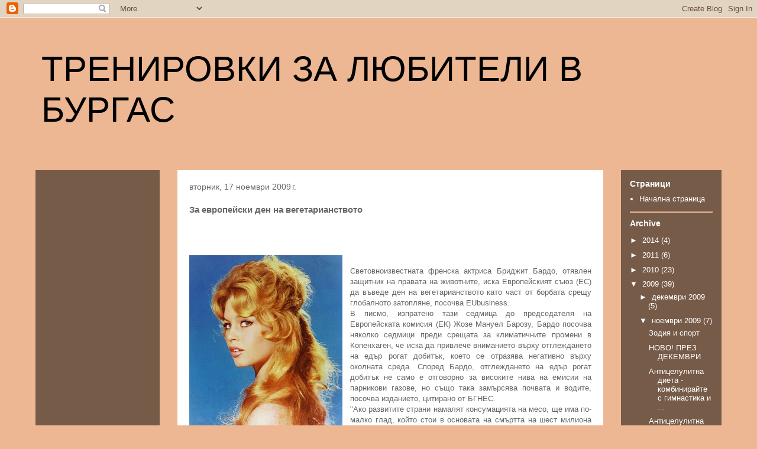

--- FILE ---
content_type: text/html; charset=UTF-8
request_url: https://aerobikaburgas.blogspot.com/2009/11/blog-post_17.html
body_size: 17574
content:
<!DOCTYPE html>
<html class='v2' dir='ltr' lang='bg'>
<head>
<link href='https://www.blogger.com/static/v1/widgets/335934321-css_bundle_v2.css' rel='stylesheet' type='text/css'/>
<meta content='width=1100' name='viewport'/>
<meta content='text/html; charset=UTF-8' http-equiv='Content-Type'/>
<meta content='blogger' name='generator'/>
<link href='https://aerobikaburgas.blogspot.com/favicon.ico' rel='icon' type='image/x-icon'/>
<link href='http://aerobikaburgas.blogspot.com/2009/11/blog-post_17.html' rel='canonical'/>
<link rel="alternate" type="application/atom+xml" title="ТРЕНИРОВКИ ЗА ЛЮБИТЕЛИ В БУРГАС - Atom" href="https://aerobikaburgas.blogspot.com/feeds/posts/default" />
<link rel="alternate" type="application/rss+xml" title="ТРЕНИРОВКИ ЗА ЛЮБИТЕЛИ В БУРГАС - RSS" href="https://aerobikaburgas.blogspot.com/feeds/posts/default?alt=rss" />
<link rel="service.post" type="application/atom+xml" title="ТРЕНИРОВКИ ЗА ЛЮБИТЕЛИ В БУРГАС - Atom" href="https://www.blogger.com/feeds/6391423454455151105/posts/default" />

<link rel="alternate" type="application/atom+xml" title="ТРЕНИРОВКИ ЗА ЛЮБИТЕЛИ В БУРГАС - Atom" href="https://aerobikaburgas.blogspot.com/feeds/1030668702529422674/comments/default" />
<!--Can't find substitution for tag [blog.ieCssRetrofitLinks]-->
<link href='https://blogger.googleusercontent.com/img/b/R29vZ2xl/AVvXsEiLizYcVGT7TC8A3LvWOPpEbZRP7snbJNVRnIWoKIVwlXXN4O3Xk-1076X5Fm7-qi4yhpr7NaEf3PnhUEGPy5baPfuRNFC36lD5qpTYoS9mgbBqFvbfRcYYvSdMRRX_G0L0SAesKANfyEA/s320/%D0%B1%D0%B0%D1%80%D0%B4%D0%BE.jpg' rel='image_src'/>
<meta content='http://aerobikaburgas.blogspot.com/2009/11/blog-post_17.html' property='og:url'/>
<meta content='За европейски ден на вегетарианството' property='og:title'/>
<meta content='    Световноизвестната френска актриса Бриджит Бардо, отявлен защитник на правата на животните, иска Европейският съюз (ЕС) да въведе ден на...' property='og:description'/>
<meta content='https://blogger.googleusercontent.com/img/b/R29vZ2xl/AVvXsEiLizYcVGT7TC8A3LvWOPpEbZRP7snbJNVRnIWoKIVwlXXN4O3Xk-1076X5Fm7-qi4yhpr7NaEf3PnhUEGPy5baPfuRNFC36lD5qpTYoS9mgbBqFvbfRcYYvSdMRRX_G0L0SAesKANfyEA/w1200-h630-p-k-no-nu/%D0%B1%D0%B0%D1%80%D0%B4%D0%BE.jpg' property='og:image'/>
<title>ТРЕНИРОВКИ ЗА ЛЮБИТЕЛИ В БУРГАС: За европейски ден на вегетарианството</title>
<style id='page-skin-1' type='text/css'><!--
/*
-----------------------------------------------
Blogger Template Style
Name:     Travel
Designer: Sookhee Lee
URL:      www.plyfly.net
----------------------------------------------- */
/* Content
----------------------------------------------- */
body {
font: normal normal 13px Arial, Tahoma, Helvetica, FreeSans, sans-serif;
color: #666666;
background: #ecb792 none no-repeat scroll center center;
}
html body .region-inner {
min-width: 0;
max-width: 100%;
width: auto;
}
a:link {
text-decoration:none;
color: #ff9600;
}
a:visited {
text-decoration:none;
color: #b87009;
}
a:hover {
text-decoration:underline;
color: #ff9600;
}
.content-outer .content-cap-top {
height: 0;
background: transparent none repeat-x scroll top center;
}
.content-outer {
margin: 0 auto;
padding-top: 0;
}
.content-inner {
background: transparent none repeat-x scroll top center;
background-position: left -0;
background-color: #ecb792;
padding: 30px;
}
.main-inner .date-outer {
margin-bottom: 2em;
}
/* Header
----------------------------------------------- */
.header-inner .Header .titlewrapper,
.header-inner .Header .descriptionwrapper {
padding-left: 10px;
padding-right: 10px;
}
.Header h1 {
font: normal normal 60px Arial, Tahoma, Helvetica, FreeSans, sans-serif;
color: #000000;
}
.Header h1 a {
color: #000000;
}
.Header .description {
color: #990000;
font-size: 130%;
}
/* Tabs
----------------------------------------------- */
.tabs-inner {
margin: 1em 0 0;
padding: 0;
}
.tabs-inner .section {
margin: 0;
}
.tabs-inner .widget ul {
padding: 0;
background: transparent url(https://resources.blogblog.com/blogblog/data/1kt/travel/bg_black_50.png) repeat scroll top center;
}
.tabs-inner .widget li {
border: none;
}
.tabs-inner .widget li a {
display: inline-block;
padding: 1em 1.5em;
color: #ffffff;
font: normal bold 16px Arial, Tahoma, Helvetica, FreeSans, sans-serif;
}
.tabs-inner .widget li.selected a,
.tabs-inner .widget li a:hover {
position: relative;
z-index: 1;
background: transparent url(https://resources.blogblog.com/blogblog/data/1kt/travel/bg_black_50.png) repeat scroll top center;
color: #ffffff;
}
/* Headings
----------------------------------------------- */
h2 {
font: normal bold 14px 'Trebuchet MS',Trebuchet,sans-serif;
color: #ffffff;
}
.main-inner h2.date-header {
font: normal normal 14px 'Trebuchet MS',Trebuchet,sans-serif;
color: #666666;
}
.footer-inner .widget h2,
.sidebar .widget h2 {
padding-bottom: .5em;
}
/* Main
----------------------------------------------- */
.main-inner {
padding: 30px 0;
}
.main-inner .column-center-inner {
padding: 20px 0;
}
.main-inner .column-center-inner .section {
margin: 0 20px;
}
.main-inner .column-right-inner {
margin-left: 30px;
}
.main-inner .fauxcolumn-right-outer .fauxcolumn-inner {
margin-left: 30px;
background: #ecb792 url(https://resources.blogblog.com/blogblog/data/1kt/travel/bg_black_50.png) repeat scroll top left;
}
.main-inner .column-left-inner {
margin-right: 30px;
}
.main-inner .fauxcolumn-left-outer .fauxcolumn-inner {
margin-right: 30px;
background: #ecb792 url(https://resources.blogblog.com/blogblog/data/1kt/travel/bg_black_50.png) repeat scroll top left;
}
.main-inner .column-left-inner,
.main-inner .column-right-inner {
padding: 15px 0;
}
/* Posts
----------------------------------------------- */
h3.post-title {
margin-top: 20px;
}
h3.post-title a {
font: normal bold 20px Arial, Tahoma, Helvetica, FreeSans, sans-serif;
color: #000000;
}
h3.post-title a:hover {
text-decoration: underline;
}
.main-inner .column-center-outer {
background: #ffffff none repeat scroll top left;
_background-image: none;
}
.post-body {
line-height: 1.4;
position: relative;
}
.post-header {
margin: 0 0 1em;
line-height: 1.6;
}
.post-footer {
margin: .5em 0;
line-height: 1.6;
}
#blog-pager {
font-size: 140%;
}
#comments {
background: #cccccc none repeat scroll top center;
padding: 15px;
}
#comments .comment-author {
padding-top: 1.5em;
}
#comments h4,
#comments .comment-author a,
#comments .comment-timestamp a {
color: #000000;
}
#comments .comment-author:first-child {
padding-top: 0;
border-top: none;
}
.avatar-image-container {
margin: .2em 0 0;
}
/* Comments
----------------------------------------------- */
#comments a {
color: #000000;
}
.comments .comments-content .icon.blog-author {
background-repeat: no-repeat;
background-image: url([data-uri]);
}
.comments .comments-content .loadmore a {
border-top: 1px solid #000000;
border-bottom: 1px solid #000000;
}
.comments .comment-thread.inline-thread {
background: #ffffff;
}
.comments .continue {
border-top: 2px solid #000000;
}
/* Widgets
----------------------------------------------- */
.sidebar .widget {
border-bottom: 2px solid #ecb792;
padding-bottom: 10px;
margin: 10px 0;
}
.sidebar .widget:first-child {
margin-top: 0;
}
.sidebar .widget:last-child {
border-bottom: none;
margin-bottom: 0;
padding-bottom: 0;
}
.footer-inner .widget,
.sidebar .widget {
font: normal normal 13px Arial, Tahoma, Helvetica, FreeSans, sans-serif;
color: #ffffff;
}
.sidebar .widget a:link {
color: #ffffff;
text-decoration: none;
}
.sidebar .widget a:visited {
color: #ffffff;
}
.sidebar .widget a:hover {
color: #ffffff;
text-decoration: underline;
}
.footer-inner .widget a:link {
color: #ff9600;
text-decoration: none;
}
.footer-inner .widget a:visited {
color: #b87009;
}
.footer-inner .widget a:hover {
color: #ff9600;
text-decoration: underline;
}
.widget .zippy {
color: #ffffff;
}
.footer-inner {
background: transparent url(https://resources.blogblog.com/blogblog/data/1kt/travel/bg_black_50.png) repeat scroll top center;
}
/* Mobile
----------------------------------------------- */
body.mobile  {
background-size: 100% auto;
}
body.mobile .AdSense {
margin: 0 -10px;
}
.mobile .body-fauxcolumn-outer {
background: transparent none repeat scroll top left;
}
.mobile .footer-inner .widget a:link {
color: #ffffff;
text-decoration: none;
}
.mobile .footer-inner .widget a:visited {
color: #ffffff;
}
.mobile-post-outer a {
color: #000000;
}
.mobile-link-button {
background-color: #ff9600;
}
.mobile-link-button a:link, .mobile-link-button a:visited {
color: #444444;
}
.mobile-index-contents {
color: #666666;
}
.mobile .tabs-inner .PageList .widget-content {
background: transparent url(https://resources.blogblog.com/blogblog/data/1kt/travel/bg_black_50.png) repeat scroll top center;
color: #ffffff;
}
.mobile .tabs-inner .PageList .widget-content .pagelist-arrow {
border-left: 1px solid #ffffff;
}

--></style>
<style id='template-skin-1' type='text/css'><!--
body {
min-width: 1220px;
}
.content-outer, .content-fauxcolumn-outer, .region-inner {
min-width: 1220px;
max-width: 1220px;
_width: 1220px;
}
.main-inner .columns {
padding-left: 240px;
padding-right: 200px;
}
.main-inner .fauxcolumn-center-outer {
left: 240px;
right: 200px;
/* IE6 does not respect left and right together */
_width: expression(this.parentNode.offsetWidth -
parseInt("240px") -
parseInt("200px") + 'px');
}
.main-inner .fauxcolumn-left-outer {
width: 240px;
}
.main-inner .fauxcolumn-right-outer {
width: 200px;
}
.main-inner .column-left-outer {
width: 240px;
right: 100%;
margin-left: -240px;
}
.main-inner .column-right-outer {
width: 200px;
margin-right: -200px;
}
#layout {
min-width: 0;
}
#layout .content-outer {
min-width: 0;
width: 800px;
}
#layout .region-inner {
min-width: 0;
width: auto;
}
body#layout div.add_widget {
padding: 8px;
}
body#layout div.add_widget a {
margin-left: 32px;
}
--></style>
<link href='https://www.blogger.com/dyn-css/authorization.css?targetBlogID=6391423454455151105&amp;zx=ac6a8083-c4ca-4403-8195-f199f0ef7f10' media='none' onload='if(media!=&#39;all&#39;)media=&#39;all&#39;' rel='stylesheet'/><noscript><link href='https://www.blogger.com/dyn-css/authorization.css?targetBlogID=6391423454455151105&amp;zx=ac6a8083-c4ca-4403-8195-f199f0ef7f10' rel='stylesheet'/></noscript>
<meta name='google-adsense-platform-account' content='ca-host-pub-1556223355139109'/>
<meta name='google-adsense-platform-domain' content='blogspot.com'/>

</head>
<body class='loading variant-beach'>
<div class='navbar section' id='navbar' name='Навигационна лента'><div class='widget Navbar' data-version='1' id='Navbar1'><script type="text/javascript">
    function setAttributeOnload(object, attribute, val) {
      if(window.addEventListener) {
        window.addEventListener('load',
          function(){ object[attribute] = val; }, false);
      } else {
        window.attachEvent('onload', function(){ object[attribute] = val; });
      }
    }
  </script>
<div id="navbar-iframe-container"></div>
<script type="text/javascript" src="https://apis.google.com/js/platform.js"></script>
<script type="text/javascript">
      gapi.load("gapi.iframes:gapi.iframes.style.bubble", function() {
        if (gapi.iframes && gapi.iframes.getContext) {
          gapi.iframes.getContext().openChild({
              url: 'https://www.blogger.com/navbar/6391423454455151105?po\x3d1030668702529422674\x26origin\x3dhttps://aerobikaburgas.blogspot.com',
              where: document.getElementById("navbar-iframe-container"),
              id: "navbar-iframe"
          });
        }
      });
    </script><script type="text/javascript">
(function() {
var script = document.createElement('script');
script.type = 'text/javascript';
script.src = '//pagead2.googlesyndication.com/pagead/js/google_top_exp.js';
var head = document.getElementsByTagName('head')[0];
if (head) {
head.appendChild(script);
}})();
</script>
</div></div>
<div class='body-fauxcolumns'>
<div class='fauxcolumn-outer body-fauxcolumn-outer'>
<div class='cap-top'>
<div class='cap-left'></div>
<div class='cap-right'></div>
</div>
<div class='fauxborder-left'>
<div class='fauxborder-right'></div>
<div class='fauxcolumn-inner'>
</div>
</div>
<div class='cap-bottom'>
<div class='cap-left'></div>
<div class='cap-right'></div>
</div>
</div>
</div>
<div class='content'>
<div class='content-fauxcolumns'>
<div class='fauxcolumn-outer content-fauxcolumn-outer'>
<div class='cap-top'>
<div class='cap-left'></div>
<div class='cap-right'></div>
</div>
<div class='fauxborder-left'>
<div class='fauxborder-right'></div>
<div class='fauxcolumn-inner'>
</div>
</div>
<div class='cap-bottom'>
<div class='cap-left'></div>
<div class='cap-right'></div>
</div>
</div>
</div>
<div class='content-outer'>
<div class='content-cap-top cap-top'>
<div class='cap-left'></div>
<div class='cap-right'></div>
</div>
<div class='fauxborder-left content-fauxborder-left'>
<div class='fauxborder-right content-fauxborder-right'></div>
<div class='content-inner'>
<header>
<div class='header-outer'>
<div class='header-cap-top cap-top'>
<div class='cap-left'></div>
<div class='cap-right'></div>
</div>
<div class='fauxborder-left header-fauxborder-left'>
<div class='fauxborder-right header-fauxborder-right'></div>
<div class='region-inner header-inner'>
<div class='header section' id='header' name='Заглавка'><div class='widget Header' data-version='1' id='Header1'>
<div id='header-inner'>
<div class='titlewrapper'>
<h1 class='title'>
<a href='https://aerobikaburgas.blogspot.com/'>
ТРЕНИРОВКИ ЗА ЛЮБИТЕЛИ В БУРГАС
</a>
</h1>
</div>
<div class='descriptionwrapper'>
<p class='description'><span>
</span></p>
</div>
</div>
</div></div>
</div>
</div>
<div class='header-cap-bottom cap-bottom'>
<div class='cap-left'></div>
<div class='cap-right'></div>
</div>
</div>
</header>
<div class='tabs-outer'>
<div class='tabs-cap-top cap-top'>
<div class='cap-left'></div>
<div class='cap-right'></div>
</div>
<div class='fauxborder-left tabs-fauxborder-left'>
<div class='fauxborder-right tabs-fauxborder-right'></div>
<div class='region-inner tabs-inner'>
<div class='tabs no-items section' id='crosscol' name='Всички колони'></div>
<div class='tabs no-items section' id='crosscol-overflow' name='Cross-Column 2'></div>
</div>
</div>
<div class='tabs-cap-bottom cap-bottom'>
<div class='cap-left'></div>
<div class='cap-right'></div>
</div>
</div>
<div class='main-outer'>
<div class='main-cap-top cap-top'>
<div class='cap-left'></div>
<div class='cap-right'></div>
</div>
<div class='fauxborder-left main-fauxborder-left'>
<div class='fauxborder-right main-fauxborder-right'></div>
<div class='region-inner main-inner'>
<div class='columns fauxcolumns'>
<div class='fauxcolumn-outer fauxcolumn-center-outer'>
<div class='cap-top'>
<div class='cap-left'></div>
<div class='cap-right'></div>
</div>
<div class='fauxborder-left'>
<div class='fauxborder-right'></div>
<div class='fauxcolumn-inner'>
</div>
</div>
<div class='cap-bottom'>
<div class='cap-left'></div>
<div class='cap-right'></div>
</div>
</div>
<div class='fauxcolumn-outer fauxcolumn-left-outer'>
<div class='cap-top'>
<div class='cap-left'></div>
<div class='cap-right'></div>
</div>
<div class='fauxborder-left'>
<div class='fauxborder-right'></div>
<div class='fauxcolumn-inner'>
</div>
</div>
<div class='cap-bottom'>
<div class='cap-left'></div>
<div class='cap-right'></div>
</div>
</div>
<div class='fauxcolumn-outer fauxcolumn-right-outer'>
<div class='cap-top'>
<div class='cap-left'></div>
<div class='cap-right'></div>
</div>
<div class='fauxborder-left'>
<div class='fauxborder-right'></div>
<div class='fauxcolumn-inner'>
</div>
</div>
<div class='cap-bottom'>
<div class='cap-left'></div>
<div class='cap-right'></div>
</div>
</div>
<!-- corrects IE6 width calculation -->
<div class='columns-inner'>
<div class='column-center-outer'>
<div class='column-center-inner'>
<div class='main section' id='main' name='Основен'><div class='widget Blog' data-version='1' id='Blog1'>
<div class='blog-posts hfeed'>

          <div class="date-outer">
        
<h2 class='date-header'><span>вторник, 17 ноември 2009&#8239;г.</span></h2>

          <div class="date-posts">
        
<div class='post-outer'>
<div class='post hentry uncustomized-post-template' itemprop='blogPost' itemscope='itemscope' itemtype='http://schema.org/BlogPosting'>
<meta content='https://blogger.googleusercontent.com/img/b/R29vZ2xl/AVvXsEiLizYcVGT7TC8A3LvWOPpEbZRP7snbJNVRnIWoKIVwlXXN4O3Xk-1076X5Fm7-qi4yhpr7NaEf3PnhUEGPy5baPfuRNFC36lD5qpTYoS9mgbBqFvbfRcYYvSdMRRX_G0L0SAesKANfyEA/s320/%D0%B1%D0%B0%D1%80%D0%B4%D0%BE.jpg' itemprop='image_url'/>
<meta content='6391423454455151105' itemprop='blogId'/>
<meta content='1030668702529422674' itemprop='postId'/>
<a name='1030668702529422674'></a>
<h3 class='post-title entry-title' itemprop='name'>
За европейски ден на вегетарианството
</h3>
<div class='post-header'>
<div class='post-header-line-1'></div>
</div>
<div class='post-body entry-content' id='post-body-1030668702529422674' itemprop='description articleBody'>
<div style="text-align: justify;"><br />
</div><div align="right" style="text-align: justify;"><br />
</div><div align="right" style="text-align: justify;"><br />
</div><div class="separator" style="clear: both; text-align: center;"><a href="https://blogger.googleusercontent.com/img/b/R29vZ2xl/AVvXsEiLizYcVGT7TC8A3LvWOPpEbZRP7snbJNVRnIWoKIVwlXXN4O3Xk-1076X5Fm7-qi4yhpr7NaEf3PnhUEGPy5baPfuRNFC36lD5qpTYoS9mgbBqFvbfRcYYvSdMRRX_G0L0SAesKANfyEA/s1600/%D0%B1%D0%B0%D1%80%D0%B4%D0%BE.jpg" imageanchor="1" style="clear: left; cssfloat: left; float: left; margin-bottom: 1em; margin-right: 1em;"><img border="0" src="https://blogger.googleusercontent.com/img/b/R29vZ2xl/AVvXsEiLizYcVGT7TC8A3LvWOPpEbZRP7snbJNVRnIWoKIVwlXXN4O3Xk-1076X5Fm7-qi4yhpr7NaEf3PnhUEGPy5baPfuRNFC36lD5qpTYoS9mgbBqFvbfRcYYvSdMRRX_G0L0SAesKANfyEA/s320/%D0%B1%D0%B0%D1%80%D0%B4%D0%BE.jpg" yr="true" /></a><a href="http://bgnewsroom.com/"></a><br />
</div><div style="text-align: justify;">Световноизвестната френска актриса Бриджит Бардо, отявлен защитник на правата на животните, иска Европейският съюз (ЕС) да въведе ден на вегетарианството като част от борбата срещу глобалното затопляне, посочва EUbusiness.<br />
</div><div style="text-align: justify;">В писмо, изпратено тази седмица до председателя на Европейската комисия (ЕК) Жозе Мануел Барозу, Бардо посочва няколко седмици преди срещата за климатичните промени в Копенхаген, че иска да привлече вниманието върху отглеждането на едър рогат добитък, което се отразява негативно върху околната среда. Според Бардо, отглеждането на едър рогат добитък не само е отговорно за високите нива на емисии на парникови газове, но също така замърсява почвата и водите, посочва изданието, цитирано от БГНЕС.<br />
</div><div style="text-align: justify;">"Ако развитите страни намалят консумацията на месо, ще има по-малко глад, който стои в основата на смъртта на шест милиона деца всяка година", посочва Бардо в писмото си до комисията. "Нашата колективна отговорност е да действаме на всички нива, включително чрез подкрепата на вегетарианския начин на живот", посочва още актрисата. <br />
Източник: &nbsp;<a href="http://bgnewsroom.com/">http://bgnewsroom.com/</a> <br />
</div><div style="text-align: justify;"><br />
</div><div style="text-align: justify;"><br />
</div><div style="text-align: justify;"><br />
</div>
<div style='clear: both;'></div>
</div>
<div class='post-footer'>
<div class='post-footer-line post-footer-line-1'>
<span class='post-author vcard'>
</span>
<span class='post-timestamp'>
</span>
<span class='post-comment-link'>
</span>
<span class='post-icons'>
<span class='item-action'>
<a href='https://www.blogger.com/email-post/6391423454455151105/1030668702529422674' title='Изпращане на публикацията по електронна поща'>
<img alt='' class='icon-action' height='13' src='https://resources.blogblog.com/img/icon18_email.gif' width='18'/>
</a>
</span>
<span class='item-control blog-admin pid-1441026665'>
<a href='https://www.blogger.com/post-edit.g?blogID=6391423454455151105&postID=1030668702529422674&from=pencil' title='Редактиране на публикацията'>
<img alt='' class='icon-action' height='18' src='https://resources.blogblog.com/img/icon18_edit_allbkg.gif' width='18'/>
</a>
</span>
</span>
<div class='post-share-buttons goog-inline-block'>
<a class='goog-inline-block share-button sb-email' href='https://www.blogger.com/share-post.g?blogID=6391423454455151105&postID=1030668702529422674&target=email' target='_blank' title='Изпращане по имейл'><span class='share-button-link-text'>Изпращане по имейл</span></a><a class='goog-inline-block share-button sb-blog' href='https://www.blogger.com/share-post.g?blogID=6391423454455151105&postID=1030668702529422674&target=blog' onclick='window.open(this.href, "_blank", "height=270,width=475"); return false;' target='_blank' title='Публикувайте в блога си!'><span class='share-button-link-text'>Публикувайте в блога си!</span></a><a class='goog-inline-block share-button sb-twitter' href='https://www.blogger.com/share-post.g?blogID=6391423454455151105&postID=1030668702529422674&target=twitter' target='_blank' title='Споделяне в X'><span class='share-button-link-text'>Споделяне в X</span></a><a class='goog-inline-block share-button sb-facebook' href='https://www.blogger.com/share-post.g?blogID=6391423454455151105&postID=1030668702529422674&target=facebook' onclick='window.open(this.href, "_blank", "height=430,width=640"); return false;' target='_blank' title='Споделяне във Facebook'><span class='share-button-link-text'>Споделяне във Facebook</span></a><a class='goog-inline-block share-button sb-pinterest' href='https://www.blogger.com/share-post.g?blogID=6391423454455151105&postID=1030668702529422674&target=pinterest' target='_blank' title='Споделяне в Pinterest'><span class='share-button-link-text'>Споделяне в Pinterest</span></a>
</div>
</div>
<div class='post-footer-line post-footer-line-2'>
<span class='post-labels'>
Етикети:
<a href='https://aerobikaburgas.blogspot.com/search/label/%D0%B0%D0%BD%D1%82%D0%B8%D1%86%D0%B5%D0%BB%D1%83%D0%BB%D0%B8%D1%82%D0%BD%D0%B0%20%D0%B4%D0%B8%D0%B5%D1%82%D0%B0' rel='tag'>антицелулитна диета</a>,
<a href='https://aerobikaburgas.blogspot.com/search/label/%D0%B2%D0%B5%D0%B3%D0%B5%D1%82%D0%B7%D1%80%D0%B8%D0%B0%D0%BD%D1%81%D1%82%D0%B2%D0%BE' rel='tag'>вегетзрианство</a>,
<a href='https://aerobikaburgas.blogspot.com/search/label/%D1%80%D0%B5%D0%B6%D0%B8%D0%BC' rel='tag'>режим</a>,
<a href='https://aerobikaburgas.blogspot.com/search/label/%D1%85%D1%80%D0%B0%D0%BD%D0%B8%D1%82%D0%B5%D0%BB%D0%B5%D0%BD' rel='tag'>хранителен</a>
</span>
</div>
<div class='post-footer-line post-footer-line-3'>
<span class='post-location'>
</span>
</div>
</div>
</div>
<div class='comments' id='comments'>
<a name='comments'></a>
<h4>1 коментар:</h4>
<div class='comments-content'>
<script async='async' src='' type='text/javascript'></script>
<script type='text/javascript'>
    (function() {
      var items = null;
      var msgs = null;
      var config = {};

// <![CDATA[
      var cursor = null;
      if (items && items.length > 0) {
        cursor = parseInt(items[items.length - 1].timestamp) + 1;
      }

      var bodyFromEntry = function(entry) {
        var text = (entry &&
                    ((entry.content && entry.content.$t) ||
                     (entry.summary && entry.summary.$t))) ||
            '';
        if (entry && entry.gd$extendedProperty) {
          for (var k in entry.gd$extendedProperty) {
            if (entry.gd$extendedProperty[k].name == 'blogger.contentRemoved') {
              return '<span class="deleted-comment">' + text + '</span>';
            }
          }
        }
        return text;
      }

      var parse = function(data) {
        cursor = null;
        var comments = [];
        if (data && data.feed && data.feed.entry) {
          for (var i = 0, entry; entry = data.feed.entry[i]; i++) {
            var comment = {};
            // comment ID, parsed out of the original id format
            var id = /blog-(\d+).post-(\d+)/.exec(entry.id.$t);
            comment.id = id ? id[2] : null;
            comment.body = bodyFromEntry(entry);
            comment.timestamp = Date.parse(entry.published.$t) + '';
            if (entry.author && entry.author.constructor === Array) {
              var auth = entry.author[0];
              if (auth) {
                comment.author = {
                  name: (auth.name ? auth.name.$t : undefined),
                  profileUrl: (auth.uri ? auth.uri.$t : undefined),
                  avatarUrl: (auth.gd$image ? auth.gd$image.src : undefined)
                };
              }
            }
            if (entry.link) {
              if (entry.link[2]) {
                comment.link = comment.permalink = entry.link[2].href;
              }
              if (entry.link[3]) {
                var pid = /.*comments\/default\/(\d+)\?.*/.exec(entry.link[3].href);
                if (pid && pid[1]) {
                  comment.parentId = pid[1];
                }
              }
            }
            comment.deleteclass = 'item-control blog-admin';
            if (entry.gd$extendedProperty) {
              for (var k in entry.gd$extendedProperty) {
                if (entry.gd$extendedProperty[k].name == 'blogger.itemClass') {
                  comment.deleteclass += ' ' + entry.gd$extendedProperty[k].value;
                } else if (entry.gd$extendedProperty[k].name == 'blogger.displayTime') {
                  comment.displayTime = entry.gd$extendedProperty[k].value;
                }
              }
            }
            comments.push(comment);
          }
        }
        return comments;
      };

      var paginator = function(callback) {
        if (hasMore()) {
          var url = config.feed + '?alt=json&v=2&orderby=published&reverse=false&max-results=50';
          if (cursor) {
            url += '&published-min=' + new Date(cursor).toISOString();
          }
          window.bloggercomments = function(data) {
            var parsed = parse(data);
            cursor = parsed.length < 50 ? null
                : parseInt(parsed[parsed.length - 1].timestamp) + 1
            callback(parsed);
            window.bloggercomments = null;
          }
          url += '&callback=bloggercomments';
          var script = document.createElement('script');
          script.type = 'text/javascript';
          script.src = url;
          document.getElementsByTagName('head')[0].appendChild(script);
        }
      };
      var hasMore = function() {
        return !!cursor;
      };
      var getMeta = function(key, comment) {
        if ('iswriter' == key) {
          var matches = !!comment.author
              && comment.author.name == config.authorName
              && comment.author.profileUrl == config.authorUrl;
          return matches ? 'true' : '';
        } else if ('deletelink' == key) {
          return config.baseUri + '/comment/delete/'
               + config.blogId + '/' + comment.id;
        } else if ('deleteclass' == key) {
          return comment.deleteclass;
        }
        return '';
      };

      var replybox = null;
      var replyUrlParts = null;
      var replyParent = undefined;

      var onReply = function(commentId, domId) {
        if (replybox == null) {
          // lazily cache replybox, and adjust to suit this style:
          replybox = document.getElementById('comment-editor');
          if (replybox != null) {
            replybox.height = '250px';
            replybox.style.display = 'block';
            replyUrlParts = replybox.src.split('#');
          }
        }
        if (replybox && (commentId !== replyParent)) {
          replybox.src = '';
          document.getElementById(domId).insertBefore(replybox, null);
          replybox.src = replyUrlParts[0]
              + (commentId ? '&parentID=' + commentId : '')
              + '#' + replyUrlParts[1];
          replyParent = commentId;
        }
      };

      var hash = (window.location.hash || '#').substring(1);
      var startThread, targetComment;
      if (/^comment-form_/.test(hash)) {
        startThread = hash.substring('comment-form_'.length);
      } else if (/^c[0-9]+$/.test(hash)) {
        targetComment = hash.substring(1);
      }

      // Configure commenting API:
      var configJso = {
        'maxDepth': config.maxThreadDepth
      };
      var provider = {
        'id': config.postId,
        'data': items,
        'loadNext': paginator,
        'hasMore': hasMore,
        'getMeta': getMeta,
        'onReply': onReply,
        'rendered': true,
        'initComment': targetComment,
        'initReplyThread': startThread,
        'config': configJso,
        'messages': msgs
      };

      var render = function() {
        if (window.goog && window.goog.comments) {
          var holder = document.getElementById('comment-holder');
          window.goog.comments.render(holder, provider);
        }
      };

      // render now, or queue to render when library loads:
      if (window.goog && window.goog.comments) {
        render();
      } else {
        window.goog = window.goog || {};
        window.goog.comments = window.goog.comments || {};
        window.goog.comments.loadQueue = window.goog.comments.loadQueue || [];
        window.goog.comments.loadQueue.push(render);
      }
    })();
// ]]>
  </script>
<div id='comment-holder'>
<div class="comment-thread toplevel-thread"><ol id="top-ra"><li class="comment" id="c7425150416149868817"><div class="avatar-image-container"><img src="//resources.blogblog.com/img/blank.gif" alt=""/></div><div class="comment-block"><div class="comment-header"><cite class="user"><a href="http://www.xn--80abgff1crkdm.com" rel="nofollow">Бургас</a></cite><span class="icon user "></span><span class="datetime secondary-text"><a rel="nofollow" href="https://aerobikaburgas.blogspot.com/2009/11/blog-post_17.html?showComment=1258554474147#c7425150416149868817">18 ноември 2009&#8239;г. в 16:27</a></span></div><p class="comment-content">Браво!</p><span class="comment-actions secondary-text"><a class="comment-reply" target="_self" data-comment-id="7425150416149868817">Отговор</a><span class="item-control blog-admin blog-admin pid-1297554092"><a target="_self" href="https://www.blogger.com/comment/delete/6391423454455151105/7425150416149868817">Изтриване</a></span></span></div><div class="comment-replies"><div id="c7425150416149868817-rt" class="comment-thread inline-thread hidden"><span class="thread-toggle thread-expanded"><span class="thread-arrow"></span><span class="thread-count"><a target="_self">Отговори</a></span></span><ol id="c7425150416149868817-ra" class="thread-chrome thread-expanded"><div></div><div id="c7425150416149868817-continue" class="continue"><a class="comment-reply" target="_self" data-comment-id="7425150416149868817">Отговор</a></div></ol></div></div><div class="comment-replybox-single" id="c7425150416149868817-ce"></div></li></ol><div id="top-continue" class="continue"><a class="comment-reply" target="_self">Добавяне на коментар</a></div><div class="comment-replybox-thread" id="top-ce"></div><div class="loadmore hidden" data-post-id="1030668702529422674"><a target="_self">Зареждане на още...</a></div></div>
</div>
</div>
<p class='comment-footer'>
<div class='comment-form'>
<a name='comment-form'></a>
<p>
</p>
<p>Забележка: Само членове на този блог могат да публикуват коментари.</p>
<a href='https://www.blogger.com/comment/frame/6391423454455151105?po=1030668702529422674&hl=bg&saa=85391&origin=https://aerobikaburgas.blogspot.com' id='comment-editor-src'></a>
<iframe allowtransparency='true' class='blogger-iframe-colorize blogger-comment-from-post' frameborder='0' height='410px' id='comment-editor' name='comment-editor' src='' width='100%'></iframe>
<script src='https://www.blogger.com/static/v1/jsbin/2830521187-comment_from_post_iframe.js' type='text/javascript'></script>
<script type='text/javascript'>
      BLOG_CMT_createIframe('https://www.blogger.com/rpc_relay.html');
    </script>
</div>
</p>
<div id='backlinks-container'>
<div id='Blog1_backlinks-container'>
</div>
</div>
</div>
</div>

        </div></div>
      
</div>
<div class='blog-pager' id='blog-pager'>
<span id='blog-pager-newer-link'>
<a class='blog-pager-newer-link' href='https://aerobikaburgas.blogspot.com/2009/11/4-2009.html' id='Blog1_blog-pager-newer-link' title='По-нова публикация'>По-нова публикация</a>
</span>
<span id='blog-pager-older-link'>
<a class='blog-pager-older-link' href='https://aerobikaburgas.blogspot.com/2009/10/blog-post_18.html' id='Blog1_blog-pager-older-link' title='По-стара публикация'>По-стара публикация</a>
</span>
<a class='home-link' href='https://aerobikaburgas.blogspot.com/'>Начална страница</a>
</div>
<div class='clear'></div>
<div class='post-feeds'>
<div class='feed-links'>
Абонамент за:
<a class='feed-link' href='https://aerobikaburgas.blogspot.com/feeds/1030668702529422674/comments/default' target='_blank' type='application/atom+xml'>Коментари за публикацията (Atom)</a>
</div>
</div>
</div></div>
</div>
</div>
<div class='column-left-outer'>
<div class='column-left-inner'>
<aside>
<div class='sidebar section' id='sidebar-left-1'><div class='widget Followers' data-version='1' id='Followers1'>
<div class='widget-content'>
<div id='Followers1-wrapper'>
<div style='margin-right:2px;'>
<div><script type="text/javascript" src="https://apis.google.com/js/platform.js"></script>
<div id="followers-iframe-container"></div>
<script type="text/javascript">
    window.followersIframe = null;
    function followersIframeOpen(url) {
      gapi.load("gapi.iframes", function() {
        if (gapi.iframes && gapi.iframes.getContext) {
          window.followersIframe = gapi.iframes.getContext().openChild({
            url: url,
            where: document.getElementById("followers-iframe-container"),
            messageHandlersFilter: gapi.iframes.CROSS_ORIGIN_IFRAMES_FILTER,
            messageHandlers: {
              '_ready': function(obj) {
                window.followersIframe.getIframeEl().height = obj.height;
              },
              'reset': function() {
                window.followersIframe.close();
                followersIframeOpen("https://www.blogger.com/followers/frame/6391423454455151105?colors\x3dCgt0cmFuc3BhcmVudBILdHJhbnNwYXJlbnQaByM2NjY2NjYiByNmZjk2MDAqByNlY2I3OTIyByNmZmZmZmY6ByM2NjY2NjZCByNmZjk2MDBKByNmZmZmZmZSByNmZjk2MDBaC3RyYW5zcGFyZW50\x26pageSize\x3d21\x26hl\x3dbg\x26origin\x3dhttps://aerobikaburgas.blogspot.com");
              },
              'open': function(url) {
                window.followersIframe.close();
                followersIframeOpen(url);
              }
            }
          });
        }
      });
    }
    followersIframeOpen("https://www.blogger.com/followers/frame/6391423454455151105?colors\x3dCgt0cmFuc3BhcmVudBILdHJhbnNwYXJlbnQaByM2NjY2NjYiByNmZjk2MDAqByNlY2I3OTIyByNmZmZmZmY6ByM2NjY2NjZCByNmZjk2MDBKByNmZmZmZmZSByNmZjk2MDBaC3RyYW5zcGFyZW50\x26pageSize\x3d21\x26hl\x3dbg\x26origin\x3dhttps://aerobikaburgas.blogspot.com");
  </script></div>
</div>
</div>
<div class='clear'></div>
</div>
</div></div>
</aside>
</div>
</div>
<div class='column-right-outer'>
<div class='column-right-inner'>
<aside>
<div class='sidebar section' id='sidebar-right-1'><div class='widget PageList' data-version='1' id='PageList1'>
<h2>Страници</h2>
<div class='widget-content'>
<ul>
<li>
<a href='https://aerobikaburgas.blogspot.com/'>Начална страница</a>
</li>
</ul>
<div class='clear'></div>
</div>
</div><div class='widget BlogArchive' data-version='1' id='BlogArchive1'>
<h2>Archive</h2>
<div class='widget-content'>
<div id='ArchiveList'>
<div id='BlogArchive1_ArchiveList'>
<ul class='hierarchy'>
<li class='archivedate collapsed'>
<a class='toggle' href='javascript:void(0)'>
<span class='zippy'>

        &#9658;&#160;
      
</span>
</a>
<a class='post-count-link' href='https://aerobikaburgas.blogspot.com/2014/'>
2014
</a>
<span class='post-count' dir='ltr'>(4)</span>
<ul class='hierarchy'>
<li class='archivedate collapsed'>
<a class='toggle' href='javascript:void(0)'>
<span class='zippy'>

        &#9658;&#160;
      
</span>
</a>
<a class='post-count-link' href='https://aerobikaburgas.blogspot.com/2014/01/'>
януари 2014
</a>
<span class='post-count' dir='ltr'>(4)</span>
</li>
</ul>
</li>
</ul>
<ul class='hierarchy'>
<li class='archivedate collapsed'>
<a class='toggle' href='javascript:void(0)'>
<span class='zippy'>

        &#9658;&#160;
      
</span>
</a>
<a class='post-count-link' href='https://aerobikaburgas.blogspot.com/2011/'>
2011
</a>
<span class='post-count' dir='ltr'>(6)</span>
<ul class='hierarchy'>
<li class='archivedate collapsed'>
<a class='toggle' href='javascript:void(0)'>
<span class='zippy'>

        &#9658;&#160;
      
</span>
</a>
<a class='post-count-link' href='https://aerobikaburgas.blogspot.com/2011/04/'>
април 2011
</a>
<span class='post-count' dir='ltr'>(2)</span>
</li>
</ul>
<ul class='hierarchy'>
<li class='archivedate collapsed'>
<a class='toggle' href='javascript:void(0)'>
<span class='zippy'>

        &#9658;&#160;
      
</span>
</a>
<a class='post-count-link' href='https://aerobikaburgas.blogspot.com/2011/02/'>
февруари 2011
</a>
<span class='post-count' dir='ltr'>(3)</span>
</li>
</ul>
<ul class='hierarchy'>
<li class='archivedate collapsed'>
<a class='toggle' href='javascript:void(0)'>
<span class='zippy'>

        &#9658;&#160;
      
</span>
</a>
<a class='post-count-link' href='https://aerobikaburgas.blogspot.com/2011/01/'>
януари 2011
</a>
<span class='post-count' dir='ltr'>(1)</span>
</li>
</ul>
</li>
</ul>
<ul class='hierarchy'>
<li class='archivedate collapsed'>
<a class='toggle' href='javascript:void(0)'>
<span class='zippy'>

        &#9658;&#160;
      
</span>
</a>
<a class='post-count-link' href='https://aerobikaburgas.blogspot.com/2010/'>
2010
</a>
<span class='post-count' dir='ltr'>(23)</span>
<ul class='hierarchy'>
<li class='archivedate collapsed'>
<a class='toggle' href='javascript:void(0)'>
<span class='zippy'>

        &#9658;&#160;
      
</span>
</a>
<a class='post-count-link' href='https://aerobikaburgas.blogspot.com/2010/12/'>
декември 2010
</a>
<span class='post-count' dir='ltr'>(2)</span>
</li>
</ul>
<ul class='hierarchy'>
<li class='archivedate collapsed'>
<a class='toggle' href='javascript:void(0)'>
<span class='zippy'>

        &#9658;&#160;
      
</span>
</a>
<a class='post-count-link' href='https://aerobikaburgas.blogspot.com/2010/08/'>
август 2010
</a>
<span class='post-count' dir='ltr'>(3)</span>
</li>
</ul>
<ul class='hierarchy'>
<li class='archivedate collapsed'>
<a class='toggle' href='javascript:void(0)'>
<span class='zippy'>

        &#9658;&#160;
      
</span>
</a>
<a class='post-count-link' href='https://aerobikaburgas.blogspot.com/2010/06/'>
юни 2010
</a>
<span class='post-count' dir='ltr'>(1)</span>
</li>
</ul>
<ul class='hierarchy'>
<li class='archivedate collapsed'>
<a class='toggle' href='javascript:void(0)'>
<span class='zippy'>

        &#9658;&#160;
      
</span>
</a>
<a class='post-count-link' href='https://aerobikaburgas.blogspot.com/2010/05/'>
май 2010
</a>
<span class='post-count' dir='ltr'>(4)</span>
</li>
</ul>
<ul class='hierarchy'>
<li class='archivedate collapsed'>
<a class='toggle' href='javascript:void(0)'>
<span class='zippy'>

        &#9658;&#160;
      
</span>
</a>
<a class='post-count-link' href='https://aerobikaburgas.blogspot.com/2010/04/'>
април 2010
</a>
<span class='post-count' dir='ltr'>(2)</span>
</li>
</ul>
<ul class='hierarchy'>
<li class='archivedate collapsed'>
<a class='toggle' href='javascript:void(0)'>
<span class='zippy'>

        &#9658;&#160;
      
</span>
</a>
<a class='post-count-link' href='https://aerobikaburgas.blogspot.com/2010/03/'>
март 2010
</a>
<span class='post-count' dir='ltr'>(2)</span>
</li>
</ul>
<ul class='hierarchy'>
<li class='archivedate collapsed'>
<a class='toggle' href='javascript:void(0)'>
<span class='zippy'>

        &#9658;&#160;
      
</span>
</a>
<a class='post-count-link' href='https://aerobikaburgas.blogspot.com/2010/02/'>
февруари 2010
</a>
<span class='post-count' dir='ltr'>(3)</span>
</li>
</ul>
<ul class='hierarchy'>
<li class='archivedate collapsed'>
<a class='toggle' href='javascript:void(0)'>
<span class='zippy'>

        &#9658;&#160;
      
</span>
</a>
<a class='post-count-link' href='https://aerobikaburgas.blogspot.com/2010/01/'>
януари 2010
</a>
<span class='post-count' dir='ltr'>(6)</span>
</li>
</ul>
</li>
</ul>
<ul class='hierarchy'>
<li class='archivedate expanded'>
<a class='toggle' href='javascript:void(0)'>
<span class='zippy toggle-open'>

        &#9660;&#160;
      
</span>
</a>
<a class='post-count-link' href='https://aerobikaburgas.blogspot.com/2009/'>
2009
</a>
<span class='post-count' dir='ltr'>(39)</span>
<ul class='hierarchy'>
<li class='archivedate collapsed'>
<a class='toggle' href='javascript:void(0)'>
<span class='zippy'>

        &#9658;&#160;
      
</span>
</a>
<a class='post-count-link' href='https://aerobikaburgas.blogspot.com/2009/12/'>
декември 2009
</a>
<span class='post-count' dir='ltr'>(5)</span>
</li>
</ul>
<ul class='hierarchy'>
<li class='archivedate expanded'>
<a class='toggle' href='javascript:void(0)'>
<span class='zippy toggle-open'>

        &#9660;&#160;
      
</span>
</a>
<a class='post-count-link' href='https://aerobikaburgas.blogspot.com/2009/11/'>
ноември 2009
</a>
<span class='post-count' dir='ltr'>(7)</span>
<ul class='posts'>
<li><a href='https://aerobikaburgas.blogspot.com/2009/11/blog-post_29.html'>Зодия и спорт</a></li>
<li><a href='https://aerobikaburgas.blogspot.com/2009/11/blog-post_26.html'>НОВО! ПРЕЗ ДЕКЕМВРИ</a></li>
<li><a href='https://aerobikaburgas.blogspot.com/2009/11/blog-post_23.html'>Антицелулитна диета - комбинирайте с гимнастика и ...</a></li>
<li><a href='https://aerobikaburgas.blogspot.com/2009/11/blog-post_2254.html'>Антицелулитна гимнастика - как да се преборим с &quot;п...</a></li>
<li><a href='https://aerobikaburgas.blogspot.com/2009/11/blog-post_21.html'>ПИЛАТЕС в Бургас</a></li>
<li><a href='https://aerobikaburgas.blogspot.com/2009/11/4-2009.html'>4 националки на европейско по аеробика 2009 в Либе...</a></li>
<li><a href='https://aerobikaburgas.blogspot.com/2009/11/blog-post_17.html'>За европейски ден на вегетарианството</a></li>
</ul>
</li>
</ul>
<ul class='hierarchy'>
<li class='archivedate collapsed'>
<a class='toggle' href='javascript:void(0)'>
<span class='zippy'>

        &#9658;&#160;
      
</span>
</a>
<a class='post-count-link' href='https://aerobikaburgas.blogspot.com/2009/10/'>
октомври 2009
</a>
<span class='post-count' dir='ltr'>(1)</span>
</li>
</ul>
<ul class='hierarchy'>
<li class='archivedate collapsed'>
<a class='toggle' href='javascript:void(0)'>
<span class='zippy'>

        &#9658;&#160;
      
</span>
</a>
<a class='post-count-link' href='https://aerobikaburgas.blogspot.com/2009/09/'>
септември 2009
</a>
<span class='post-count' dir='ltr'>(6)</span>
</li>
</ul>
<ul class='hierarchy'>
<li class='archivedate collapsed'>
<a class='toggle' href='javascript:void(0)'>
<span class='zippy'>

        &#9658;&#160;
      
</span>
</a>
<a class='post-count-link' href='https://aerobikaburgas.blogspot.com/2009/08/'>
август 2009
</a>
<span class='post-count' dir='ltr'>(6)</span>
</li>
</ul>
<ul class='hierarchy'>
<li class='archivedate collapsed'>
<a class='toggle' href='javascript:void(0)'>
<span class='zippy'>

        &#9658;&#160;
      
</span>
</a>
<a class='post-count-link' href='https://aerobikaburgas.blogspot.com/2009/07/'>
юли 2009
</a>
<span class='post-count' dir='ltr'>(1)</span>
</li>
</ul>
<ul class='hierarchy'>
<li class='archivedate collapsed'>
<a class='toggle' href='javascript:void(0)'>
<span class='zippy'>

        &#9658;&#160;
      
</span>
</a>
<a class='post-count-link' href='https://aerobikaburgas.blogspot.com/2009/06/'>
юни 2009
</a>
<span class='post-count' dir='ltr'>(6)</span>
</li>
</ul>
<ul class='hierarchy'>
<li class='archivedate collapsed'>
<a class='toggle' href='javascript:void(0)'>
<span class='zippy'>

        &#9658;&#160;
      
</span>
</a>
<a class='post-count-link' href='https://aerobikaburgas.blogspot.com/2009/05/'>
май 2009
</a>
<span class='post-count' dir='ltr'>(4)</span>
</li>
</ul>
<ul class='hierarchy'>
<li class='archivedate collapsed'>
<a class='toggle' href='javascript:void(0)'>
<span class='zippy'>

        &#9658;&#160;
      
</span>
</a>
<a class='post-count-link' href='https://aerobikaburgas.blogspot.com/2009/04/'>
април 2009
</a>
<span class='post-count' dir='ltr'>(3)</span>
</li>
</ul>
</li>
</ul>
</div>
</div>
<div class='clear'></div>
</div>
</div>
<div class='widget HTML' data-version='1' id='HTML1'>
<h2 class='title'>RSS</h2>
<div class='widget-content'>
.
</div>
<div class='clear'></div>
</div><div class='widget HTML' data-version='1' id='HTML3'>
<div class='widget-content'>
<a target="_blank" href="http://24counter.com/cc_stats/1253621463/"><img border="0" alt="free web counter" src="https://lh3.googleusercontent.com/blogger_img_proxy/AEn0k_tdZY3B3hcMwS8Cc-7t8nsMfP-4YfSdHqRbBAfNkTlKLE99beD1GtffsGdoxzt6LHtwoyak-jbVt4ChX7U6sgXjV6CWR1OP_7bch0yPA2xuufPkVnU=s0-d"></a><br />
<a href="http://24counter.com">free web counter</a>
</div>
<div class='clear'></div>
</div><div class='widget LinkList' data-version='1' id='LinkList3'>
<div class='widget-content'>
<ul>
<li><a href='http://aerobika.blogspot.com/'>ГОВОРИЛНЯ</a></li>
</ul>
<div class='clear'></div>
</div>
</div><div class='widget LinkList' data-version='1' id='LinkList2'>
<div class='widget-content'>
<ul>
<li><a href='http://www.chem-bg.com/'>The Life Science Portal</a></li>
<li><a href='http://yangtaichi-bg.com/'>Ян Тай Чи-България</a></li>
<li><a href='http://vegebg.org/index.html'>Българско вегетарианско дружество</a></li>
<li><a href='http://scienceandsport.com/'>Сп. Спорт и наука</a></li>
<li><a href='http://www.nsa.bg/bg/home'>НСА</a></li>
<li><a href='http://tod-harry.blogspot.com/'>Медицина</a></li>
<li><a href='http://bootcampmania.blogspot.com/'>Boot Camp Mania</a></li>
<li><a href='http://club-scorpion.com/index.php?act=yoga&run=desc'>Скорпиони</a></li>
<li><a href='http://aerobicgirl-homefitness.blogspot.com/'>Fitness Journal</a></li>
<li><a href='http://www.portdebras.org/whatis.htm'>Port De Bras</a></li>
<li><a href='http://www.british-gymnastics.org/site/index.php?option=com_content&task=view&id=1039&Itemid=105'>British Aerobics Gymnastics</a></li>
<li><a href='http://www.letsgym.com/'>Lets Gym</a></li>
<li><a href='http://blogofsavlena.blogspot.com/2009/11/blog-post_1738.html'>Ах, морето!....Ах, Бургас!</a></li>
<li><a href='http://www.bourgasfootball.com/index.php?c=0'>БУРГАС ФУТБОЛ</a></li>
<li><a href='http://www.pilates.com/BBAPP/V/index.html'>Balanced body with Pilates</a></li>
<li><a href='http://cathe.com/'>Cathe Friedrich</a></li>
<li><a href='http://www.fluidity.com/'>Fluidity:Fitness Evolved</a></li>
</ul>
<div class='clear'></div>
</div>
</div><div class='widget LinkList' data-version='1' id='LinkList1'>
<h2>Списък с връзки</h2>
<div class='widget-content'>
<ul>
<li><a href='http://pzarnavoina.blogspot.com/'>ПАЗАРНА ВОЙНА</a></li>
<li><a href='http://zdravejzdrave.com/'>Здравей, Здраве!</a></li>
<li><a href='http://www.melani-mc.com/'>Студио за реклама "МЕЛАНИ"</a></li>
<li><a href='http://mdbeautystudioburgas.blogspot.com/'>MD BEAUTY STUDIO</a></li>
<li><a href='http://angliiski-ezik.blogspot.com/'>English</a></li>
<li><a href='http://www.vitafocus.net/bg/products.html'>Вита Фокус-НАПРАВЕТЕ НЕЩО ДОБРО ЗА ТЯЛОТО СИ</a></li>
<li><a href='http://www.hridaya.bg/'>Йога център ХРИДАЯ</a></li>
<li><a href='http://sportclub-iliana.com/?page=home'>Спортен клуб Илиана</a></li>
<li><a href='http://www.ajax-sport.com/'>Спортен център Аякс</a></li>
<li><a href='http://www.med-sport.net/index5.html'>Сп. Медицина и спорт</a></li>
<li><a href='http://timurcommandos.blogspot.com/'>Тимур и неговите командоси</a></li>
<li><a href='http://www.svetinikolai.org/proekti.php'>Дом за сираци"Св.Николай" с.Нови Хан</a></li>
<li><a href='http://mysoulflyaway.blogspot.com/'>БоНи</a></li>
<li><a href='http://www.d-karanikolov.blogspot.com/'>Димитър Караниколов</a></li>
<li><a href='http://www.napravisisait.com/'>Направи си сайт!</a></li>
<li><a href='http://vseznaiko.bg/'>Питай Всезнайко</a></li>
<li><a href='http://hunter-bg.net/'>Блогът на Hunter</a></li>
<li><a href='http://www.luxpac.com/#/bg'>Лукспак-невероятно стилни опаковки</a></li>
</ul>
<div class='clear'></div>
</div>
</div></div>
</aside>
</div>
</div>
</div>
<div style='clear: both'></div>
<!-- columns -->
</div>
<!-- main -->
</div>
</div>
<div class='main-cap-bottom cap-bottom'>
<div class='cap-left'></div>
<div class='cap-right'></div>
</div>
</div>
<footer>
<div class='footer-outer'>
<div class='footer-cap-top cap-top'>
<div class='cap-left'></div>
<div class='cap-right'></div>
</div>
<div class='fauxborder-left footer-fauxborder-left'>
<div class='fauxborder-right footer-fauxborder-right'></div>
<div class='region-inner footer-inner'>
<div class='foot section' id='footer-1'><div class='widget Label' data-version='1' id='Label1'>
<h2>Labels</h2>
<div class='widget-content cloud-label-widget-content'>
<span class='label-size label-size-5'>
<a dir='ltr' href='https://aerobikaburgas.blogspot.com/search/label/%D0%B1%D1%83%D1%80%D0%B3%D0%B0%D1%81'>бургас</a>
<span class='label-count' dir='ltr'>(10)</span>
</span>
<span class='label-size label-size-4'>
<a dir='ltr' href='https://aerobikaburgas.blogspot.com/search/label/%D0%B9%D0%BE%D0%B3%D0%B0'>йога</a>
<span class='label-count' dir='ltr'>(7)</span>
</span>
<span class='label-size label-size-3'>
<a dir='ltr' href='https://aerobikaburgas.blogspot.com/search/label/%D0%BA%D0%B0%D1%80%D0%B4%D0%B8%D0%BE%20%D0%BF%D0%B8%D0%BB%D0%B0%D1%82%D0%B5%D1%81'>кардио пилатес</a>
<span class='label-count' dir='ltr'>(4)</span>
</span>
<span class='label-size label-size-3'>
<a dir='ltr' href='https://aerobikaburgas.blogspot.com/search/label/%D0%BF%D0%B8%D0%BB%D0%B0%D1%82%D0%B5%D1%81'>пилатес</a>
<span class='label-count' dir='ltr'>(4)</span>
</span>
<span class='label-size label-size-3'>
<a dir='ltr' href='https://aerobikaburgas.blogspot.com/search/label/PILATES'>PILATES</a>
<span class='label-count' dir='ltr'>(3)</span>
</span>
<span class='label-size label-size-3'>
<a dir='ltr' href='https://aerobikaburgas.blogspot.com/search/label/Yoga'>Yoga</a>
<span class='label-count' dir='ltr'>(3)</span>
</span>
<span class='label-size label-size-3'>
<a dir='ltr' href='https://aerobikaburgas.blogspot.com/search/label/%D0%B0%D0%B5%D1%80%D0%BE%D0%B1%D0%B8%D0%BA%D0%B0'>аеробика</a>
<span class='label-count' dir='ltr'>(3)</span>
</span>
<span class='label-size label-size-3'>
<a dir='ltr' href='https://aerobikaburgas.blogspot.com/search/label/%D0%B0%D0%BD%D1%82%D0%B8%D1%86%D0%B5%D0%BB%D1%83%D0%BB%D0%B8%D1%82%D0%BD%D0%B0%20%D0%B4%D0%B8%D0%B5%D1%82%D0%B0'>антицелулитна диета</a>
<span class='label-count' dir='ltr'>(3)</span>
</span>
<span class='label-size label-size-3'>
<a dir='ltr' href='https://aerobikaburgas.blogspot.com/search/label/%D0%B4%D0%B8%D0%B5%D1%82%D0%B0'>диета</a>
<span class='label-count' dir='ltr'>(3)</span>
</span>
<span class='label-size label-size-3'>
<a dir='ltr' href='https://aerobikaburgas.blogspot.com/search/label/%D0%B7%D0%B4%D1%80%D0%B0%D0%B2%D0%BE%D1%81%D0%BB%D0%BE%D0%B2%D0%BD%D0%BE%20%D1%85%D1%80%D0%B0%D0%BD%D0%B5%D0%BD%D0%B5'>здравословно хранене</a>
<span class='label-count' dir='ltr'>(3)</span>
</span>
<span class='label-size label-size-3'>
<a dir='ltr' href='https://aerobikaburgas.blogspot.com/search/label/%D0%BA%D0%B0%D0%BB%D0%B0%D0%BD%D0%B5%D1%82%D0%B8%D0%BA%D0%B0'>каланетика</a>
<span class='label-count' dir='ltr'>(3)</span>
</span>
<span class='label-size label-size-3'>
<a dir='ltr' href='https://aerobikaburgas.blogspot.com/search/label/%D1%80%D0%B5%D0%B6%D0%B8%D0%BC'>режим</a>
<span class='label-count' dir='ltr'>(3)</span>
</span>
<span class='label-size label-size-3'>
<a dir='ltr' href='https://aerobikaburgas.blogspot.com/search/label/%D1%83%D0%BF%D1%80%D0%B0%D0%B6%D0%BD%D0%B5%D0%BD%D0%B8%D1%8F'>упражнения</a>
<span class='label-count' dir='ltr'>(3)</span>
</span>
<span class='label-size label-size-2'>
<a dir='ltr' href='https://aerobikaburgas.blogspot.com/search/label/aerobics'>aerobics</a>
<span class='label-count' dir='ltr'>(2)</span>
</span>
<span class='label-size label-size-2'>
<a dir='ltr' href='https://aerobikaburgas.blogspot.com/search/label/aqua%20aerobics'>aqua aerobics</a>
<span class='label-count' dir='ltr'>(2)</span>
</span>
<span class='label-size label-size-2'>
<a dir='ltr' href='https://aerobikaburgas.blogspot.com/search/label/belly%20dance'>belly dance</a>
<span class='label-count' dir='ltr'>(2)</span>
</span>
<span class='label-size label-size-2'>
<a dir='ltr' href='https://aerobikaburgas.blogspot.com/search/label/burgas'>burgas</a>
<span class='label-count' dir='ltr'>(2)</span>
</span>
<span class='label-size label-size-2'>
<a dir='ltr' href='https://aerobikaburgas.blogspot.com/search/label/diet'>diet</a>
<span class='label-count' dir='ltr'>(2)</span>
</span>
<span class='label-size label-size-2'>
<a dir='ltr' href='https://aerobikaburgas.blogspot.com/search/label/jumping%20rope%D0%BB%D0%B5%D1%81%D0%B5%D0%BD%20%D1%81%D0%BF%D0%BE%D1%80%D1%82'>jumping ropeлесен спорт</a>
<span class='label-count' dir='ltr'>(2)</span>
</span>
<span class='label-size label-size-2'>
<a dir='ltr' href='https://aerobikaburgas.blogspot.com/search/label/port%20de%20bras'>port de bras</a>
<span class='label-count' dir='ltr'>(2)</span>
</span>
<span class='label-size label-size-2'>
<a dir='ltr' href='https://aerobikaburgas.blogspot.com/search/label/video'>video</a>
<span class='label-count' dir='ltr'>(2)</span>
</span>
<span class='label-size label-size-2'>
<a dir='ltr' href='https://aerobikaburgas.blogspot.com/search/label/water%20aerobics'>water aerobics</a>
<span class='label-count' dir='ltr'>(2)</span>
</span>
<span class='label-size label-size-2'>
<a dir='ltr' href='https://aerobikaburgas.blogspot.com/search/label/%D0%B0%D0%BD%D1%82%D0%B8%D1%86%D0%B5%D0%BB%D1%83%D0%BB%D0%B8%D1%82%D0%BD%D0%B0'>антицелулитна</a>
<span class='label-count' dir='ltr'>(2)</span>
</span>
<span class='label-size label-size-2'>
<a dir='ltr' href='https://aerobikaburgas.blogspot.com/search/label/%D0%B3%D0%B8%D0%BC%D0%BD%D0%B0%D1%81%D1%82%D0%B8%D0%BA%D0%B0'>гимнастика</a>
<span class='label-count' dir='ltr'>(2)</span>
</span>
<span class='label-size label-size-2'>
<a dir='ltr' href='https://aerobikaburgas.blogspot.com/search/label/%D0%B4%D0%B5%D1%86%D0%B0%20%D0%B8%20%D1%81%D0%BF%D0%BE%D1%80%D1%82'>деца и спорт</a>
<span class='label-count' dir='ltr'>(2)</span>
</span>
<span class='label-size label-size-2'>
<a dir='ltr' href='https://aerobikaburgas.blogspot.com/search/label/%D0%B4%D0%B8%D0%B5%D1%82%D0%B8'>диети</a>
<span class='label-count' dir='ltr'>(2)</span>
</span>
<span class='label-size label-size-2'>
<a dir='ltr' href='https://aerobikaburgas.blogspot.com/search/label/%D0%B4%D0%BE%D0%BC%D0%B0%D1%88%D0%BD%D0%B8%20%D1%83%D0%BF%D1%80%D0%B0%D0%B6%D0%BD%D0%B5%D0%BD%D0%B8%D1%8F'>домашни упражнения</a>
<span class='label-count' dir='ltr'>(2)</span>
</span>
<span class='label-size label-size-2'>
<a dir='ltr' href='https://aerobikaburgas.blogspot.com/search/label/%D0%B7%D0%B4%D1%80%D0%B0%D0%B2%D0%B5'>здраве</a>
<span class='label-count' dir='ltr'>(2)</span>
</span>
<span class='label-size label-size-2'>
<a dir='ltr' href='https://aerobikaburgas.blogspot.com/search/label/%D0%B9%D0%BE%D0%B3%D0%B8%D0%B9%D1%81%D0%BA%D0%BE%20%D1%85%D1%80%D0%B0%D0%BD%D0%B5%D0%BD%D0%B5'>йогийско хранене</a>
<span class='label-count' dir='ltr'>(2)</span>
</span>
<span class='label-size label-size-2'>
<a dir='ltr' href='https://aerobikaburgas.blogspot.com/search/label/%D0%BE%D1%80%D0%B8%D0%B5%D0%BD%D1%82%D0%B0%D0%BB%D1%81%D0%BA%D0%B8%20%D1%82%D0%B0%D0%BD%D1%86%D0%B8'>ориенталски танци</a>
<span class='label-count' dir='ltr'>(2)</span>
</span>
<span class='label-size label-size-2'>
<a dir='ltr' href='https://aerobikaburgas.blogspot.com/search/label/%D1%81%D1%82%D0%B8%D0%BC%D1%83%D0%BB'>стимул</a>
<span class='label-count' dir='ltr'>(2)</span>
</span>
<span class='label-size label-size-2'>
<a dir='ltr' href='https://aerobikaburgas.blogspot.com/search/label/%D1%82%D1%80%D0%B5%D0%BD%D0%B8%D1%80%D0%BE%D0%B2%D0%BA%D0%B8'>тренировки</a>
<span class='label-count' dir='ltr'>(2)</span>
</span>
<span class='label-size label-size-2'>
<a dir='ltr' href='https://aerobikaburgas.blogspot.com/search/label/%D1%84%D0%B8%D1%82%D0%BD%D0%B5%D1%81'>фитнес</a>
<span class='label-count' dir='ltr'>(2)</span>
</span>
<span class='label-size label-size-2'>
<a dir='ltr' href='https://aerobikaburgas.blogspot.com/search/label/%D1%85%D1%80%D0%B0%D0%BD%D0%B5%D0%BD%D0%B5'>хранене</a>
<span class='label-count' dir='ltr'>(2)</span>
</span>
<span class='label-size label-size-2'>
<a dir='ltr' href='https://aerobikaburgas.blogspot.com/search/label/%D1%85%D1%80%D0%B8%D0%B4%D0%B0%D1%8F'>хридая</a>
<span class='label-count' dir='ltr'>(2)</span>
</span>
<span class='label-size label-size-1'>
<a dir='ltr' href='https://aerobikaburgas.blogspot.com/search/label/90%20%D0%B4%D0%BD%D0%B5%D0%B2%D0%BD%D0%B0%20%D0%B4%D0%B8%D0%B5%D1%82%D0%B0'>90 дневна диета</a>
<span class='label-count' dir='ltr'>(1)</span>
</span>
<span class='label-size label-size-1'>
<a dir='ltr' href='https://aerobikaburgas.blogspot.com/search/label/ASHTANGA'>ASHTANGA</a>
<span class='label-count' dir='ltr'>(1)</span>
</span>
<span class='label-size label-size-1'>
<a dir='ltr' href='https://aerobikaburgas.blogspot.com/search/label/Aerobics%20Hi%20Impact'>Aerobics Hi Impact</a>
<span class='label-count' dir='ltr'>(1)</span>
</span>
<span class='label-size label-size-1'>
<a dir='ltr' href='https://aerobikaburgas.blogspot.com/search/label/BODY'>BODY</a>
<span class='label-count' dir='ltr'>(1)</span>
</span>
<span class='label-size label-size-1'>
<a dir='ltr' href='https://aerobikaburgas.blogspot.com/search/label/Iyengar'>Iyengar</a>
<span class='label-count' dir='ltr'>(1)</span>
</span>
<span class='label-size label-size-1'>
<a dir='ltr' href='https://aerobikaburgas.blogspot.com/search/label/MIND'>MIND</a>
<span class='label-count' dir='ltr'>(1)</span>
</span>
<span class='label-size label-size-1'>
<a dir='ltr' href='https://aerobikaburgas.blogspot.com/search/label/STRETCHING'>STRETCHING</a>
<span class='label-count' dir='ltr'>(1)</span>
</span>
<span class='label-size label-size-1'>
<a dir='ltr' href='https://aerobikaburgas.blogspot.com/search/label/The%20WAVE%20System%20by%20The%20FIRM'>The WAVE System by The FIRM</a>
<span class='label-count' dir='ltr'>(1)</span>
</span>
<span class='label-size label-size-1'>
<a dir='ltr' href='https://aerobikaburgas.blogspot.com/search/label/YOGA%20CLASSIC'>YOGA CLASSIC</a>
<span class='label-count' dir='ltr'>(1)</span>
</span>
<span class='label-size label-size-1'>
<a dir='ltr' href='https://aerobikaburgas.blogspot.com/search/label/aerobka'>aerobka</a>
<span class='label-count' dir='ltr'>(1)</span>
</span>
<span class='label-size label-size-1'>
<a dir='ltr' href='https://aerobikaburgas.blogspot.com/search/label/asana'>asana</a>
<span class='label-count' dir='ltr'>(1)</span>
</span>
<span class='label-size label-size-1'>
<a dir='ltr' href='https://aerobikaburgas.blogspot.com/search/label/cardio%20pilates'>cardio pilates</a>
<span class='label-count' dir='ltr'>(1)</span>
</span>
<span class='label-size label-size-1'>
<a dir='ltr' href='https://aerobikaburgas.blogspot.com/search/label/cathe'>cathe</a>
<span class='label-count' dir='ltr'>(1)</span>
</span>
<span class='label-size label-size-1'>
<a dir='ltr' href='https://aerobikaburgas.blogspot.com/search/label/cd'>cd</a>
<span class='label-count' dir='ltr'>(1)</span>
</span>
<span class='label-size label-size-1'>
<a dir='ltr' href='https://aerobikaburgas.blogspot.com/search/label/chillout%20music'>chillout music</a>
<span class='label-count' dir='ltr'>(1)</span>
</span>
<span class='label-size label-size-1'>
<a dir='ltr' href='https://aerobikaburgas.blogspot.com/search/label/curved%20spine'>curved spine</a>
<span class='label-count' dir='ltr'>(1)</span>
</span>
<span class='label-size label-size-1'>
<a dir='ltr' href='https://aerobikaburgas.blogspot.com/search/label/depression'>depression</a>
<span class='label-count' dir='ltr'>(1)</span>
</span>
<span class='label-size label-size-1'>
<a dir='ltr' href='https://aerobikaburgas.blogspot.com/search/label/dieti'>dieti</a>
<span class='label-count' dir='ltr'>(1)</span>
</span>
<span class='label-size label-size-1'>
<a dir='ltr' href='https://aerobikaburgas.blogspot.com/search/label/dukan'>dukan</a>
<span class='label-count' dir='ltr'>(1)</span>
</span>
<span class='label-size label-size-1'>
<a dir='ltr' href='https://aerobikaburgas.blogspot.com/search/label/forum'>forum</a>
<span class='label-count' dir='ltr'>(1)</span>
</span>
<span class='label-size label-size-1'>
<a dir='ltr' href='https://aerobikaburgas.blogspot.com/search/label/friedrich'>friedrich</a>
<span class='label-count' dir='ltr'>(1)</span>
</span>
<span class='label-size label-size-1'>
<a dir='ltr' href='https://aerobikaburgas.blogspot.com/search/label/funny%20aerobics'>funny aerobics</a>
<span class='label-count' dir='ltr'>(1)</span>
</span>
<span class='label-size label-size-1'>
<a dir='ltr' href='https://aerobikaburgas.blogspot.com/search/label/hranene'>hranene</a>
<span class='label-count' dir='ltr'>(1)</span>
</span>
<span class='label-size label-size-1'>
<a dir='ltr' href='https://aerobikaburgas.blogspot.com/search/label/kalanetika'>kalanetika</a>
<span class='label-count' dir='ltr'>(1)</span>
</span>
<span class='label-size label-size-1'>
<a dir='ltr' href='https://aerobikaburgas.blogspot.com/search/label/music'>music</a>
<span class='label-count' dir='ltr'>(1)</span>
</span>
<span class='label-size label-size-1'>
<a dir='ltr' href='https://aerobikaburgas.blogspot.com/search/label/pilates%20bootcamp'>pilates bootcamp</a>
<span class='label-count' dir='ltr'>(1)</span>
</span>
<span class='label-size label-size-1'>
<a dir='ltr' href='https://aerobikaburgas.blogspot.com/search/label/shaping'>shaping</a>
<span class='label-count' dir='ltr'>(1)</span>
</span>
<span class='label-size label-size-1'>
<a dir='ltr' href='https://aerobikaburgas.blogspot.com/search/label/sport'>sport</a>
<span class='label-count' dir='ltr'>(1)</span>
</span>
<span class='label-size label-size-1'>
<a dir='ltr' href='https://aerobikaburgas.blogspot.com/search/label/sport%20yoga'>sport yoga</a>
<span class='label-count' dir='ltr'>(1)</span>
</span>
<span class='label-size label-size-1'>
<a dir='ltr' href='https://aerobikaburgas.blogspot.com/search/label/step%20aerobics'>step aerobics</a>
<span class='label-count' dir='ltr'>(1)</span>
</span>
<span class='label-size label-size-1'>
<a dir='ltr' href='https://aerobikaburgas.blogspot.com/search/label/stertching'>stertching</a>
<span class='label-count' dir='ltr'>(1)</span>
</span>
<span class='label-size label-size-1'>
<a dir='ltr' href='https://aerobikaburgas.blogspot.com/search/label/swiss%20ball'>swiss ball</a>
<span class='label-count' dir='ltr'>(1)</span>
</span>
<span class='label-size label-size-1'>
<a dir='ltr' href='https://aerobikaburgas.blogspot.com/search/label/tabata'>tabata</a>
<span class='label-count' dir='ltr'>(1)</span>
</span>
<span class='label-size label-size-1'>
<a dir='ltr' href='https://aerobikaburgas.blogspot.com/search/label/tv'>tv</a>
<span class='label-count' dir='ltr'>(1)</span>
</span>
<span class='label-size label-size-1'>
<a dir='ltr' href='https://aerobikaburgas.blogspot.com/search/label/workout'>workout</a>
<span class='label-count' dir='ltr'>(1)</span>
</span>
<span class='label-size label-size-1'>
<a dir='ltr' href='https://aerobikaburgas.blogspot.com/search/label/%D0%A1%D0%9F%D0%9E%D0%A0%D0%A2%D0%9D%D0%90'>СПОРТНА</a>
<span class='label-count' dir='ltr'>(1)</span>
</span>
<span class='label-size label-size-1'>
<a dir='ltr' href='https://aerobikaburgas.blogspot.com/search/label/%D0%A2%D0%90%D0%99-%D0%A7%D0%98'>ТАЙ-ЧИ</a>
<span class='label-count' dir='ltr'>(1)</span>
</span>
<span class='label-size label-size-1'>
<a dir='ltr' href='https://aerobikaburgas.blogspot.com/search/label/%D0%B0%D1%81%D0%B0%D0%BD%D0%B8'>асани</a>
<span class='label-count' dir='ltr'>(1)</span>
</span>
<span class='label-size label-size-1'>
<a dir='ltr' href='https://aerobikaburgas.blogspot.com/search/label/%D0%B0%D1%89%D0%B0%D0%BD%D0%B3%D0%B0'>ащанга</a>
<span class='label-count' dir='ltr'>(1)</span>
</span>
<span class='label-size label-size-1'>
<a dir='ltr' href='https://aerobikaburgas.blogspot.com/search/label/%D0%B1%D0%B0%D0%BB%D0%B5%D1%82'>балет</a>
<span class='label-count' dir='ltr'>(1)</span>
</span>
<span class='label-size label-size-1'>
<a dir='ltr' href='https://aerobikaburgas.blogspot.com/search/label/%D0%B1%D0%B5%D0%BB%D0%B8%20%D0%B4%D0%B5%D0%BD%D1%81'>бели денс</a>
<span class='label-count' dir='ltr'>(1)</span>
</span>
<span class='label-size label-size-1'>
<a dir='ltr' href='https://aerobikaburgas.blogspot.com/search/label/%D0%B2%D0%B5%D0%B3%D0%B5%D1%82%D0%B0%D1%80%D0%B8%D0%B0%D0%BD%D1%81%D1%82%D0%B2%D0%BE'>вегетарианство</a>
<span class='label-count' dir='ltr'>(1)</span>
</span>
<span class='label-size label-size-1'>
<a dir='ltr' href='https://aerobikaburgas.blogspot.com/search/label/%D0%B2%D0%B5%D0%B3%D0%B5%D1%82%D0%B7%D1%80%D0%B8%D0%B0%D0%BD%D1%81%D1%82%D0%B2%D0%BE'>вегетзрианство</a>
<span class='label-count' dir='ltr'>(1)</span>
</span>
<span class='label-size label-size-1'>
<a dir='ltr' href='https://aerobikaburgas.blogspot.com/search/label/%D0%B2%D0%B8%D0%BD%D1%8F%D1%81%D0%B0'>виняса</a>
<span class='label-count' dir='ltr'>(1)</span>
</span>
<span class='label-size label-size-1'>
<a dir='ltr' href='https://aerobikaburgas.blogspot.com/search/label/%D0%B2%D0%BB%D0%B0%D0%B4%D0%B8%D0%BC%D0%B8%D1%80%20%D1%81%D0%BD%D0%B5%D0%B6%D0%B8%D0%BA'>владимир снежик</a>
<span class='label-count' dir='ltr'>(1)</span>
</span>
<span class='label-size label-size-1'>
<a dir='ltr' href='https://aerobikaburgas.blogspot.com/search/label/%D0%B2%D0%BE%D0%B4%D0%B0'>вода</a>
<span class='label-count' dir='ltr'>(1)</span>
</span>
<span class='label-size label-size-1'>
<a dir='ltr' href='https://aerobikaburgas.blogspot.com/search/label/%D0%B2%D0%BE%D0%B4%D0%BD%D0%B0%20%D0%B0%D0%B5%D1%80%D0%BE%D0%B1%D0%B8%D0%BA%D0%B0'>водна аеробика</a>
<span class='label-count' dir='ltr'>(1)</span>
</span>
<span class='label-size label-size-1'>
<a dir='ltr' href='https://aerobikaburgas.blogspot.com/search/label/%D0%B2%D0%BE%D0%B4%D0%BD%D0%B0%20%D0%B3%D0%B8%D0%BC%D0%BD%D0%B0%D1%81%D1%82%D0%B8%D0%BA%D0%B0'>водна гимнастика</a>
<span class='label-count' dir='ltr'>(1)</span>
</span>
<span class='label-size label-size-1'>
<a dir='ltr' href='https://aerobikaburgas.blogspot.com/search/label/%D0%B2%D1%80%D0%B0%D1%82%D0%B0'>врата</a>
<span class='label-count' dir='ltr'>(1)</span>
</span>
<span class='label-size label-size-1'>
<a dir='ltr' href='https://aerobikaburgas.blogspot.com/search/label/%D0%B3%D1%80%D1%8A%D0%B1%D0%BD%D0%B0%D1%87%D0%BD%D0%B8%20%D0%B8%D0%B7%D0%BA%D1%80%D0%B8%D0%B2%D1%8F%D0%B2%D0%B0%D0%BD%D0%B8%D1%8F'>гръбначни изкривявания</a>
<span class='label-count' dir='ltr'>(1)</span>
</span>
<span class='label-size label-size-1'>
<a dir='ltr' href='https://aerobikaburgas.blogspot.com/search/label/%D0%B4%D0%B5%D0%BF%D1%80%D0%B5%D1%81%D0%B8%D1%8F'>депресия</a>
<span class='label-count' dir='ltr'>(1)</span>
</span>
<span class='label-size label-size-1'>
<a dir='ltr' href='https://aerobikaburgas.blogspot.com/search/label/%D0%B4%D1%8E%D0%BA%D0%B0%D0%BD'>дюкан</a>
<span class='label-count' dir='ltr'>(1)</span>
</span>
<span class='label-size label-size-1'>
<a dir='ltr' href='https://aerobikaburgas.blogspot.com/search/label/%D0%B7%D1%83%D0%BC%D0%B1%D0%B0'>зумба</a>
<span class='label-count' dir='ltr'>(1)</span>
</span>
<span class='label-size label-size-1'>
<a dir='ltr' href='https://aerobikaburgas.blogspot.com/search/label/%D0%B8%D0%B7%D0%B3%D1%80%D0%B5%D0%B2'>изгрев</a>
<span class='label-count' dir='ltr'>(1)</span>
</span>
<span class='label-size label-size-1'>
<a dir='ltr' href='https://aerobikaburgas.blogspot.com/search/label/%D0%B8%D0%B7%D0%BF%D1%80%D0%B0%D0%B2%D0%B8%D1%82%D0%B5%D0%BB%D0%BD%D0%B0%20%D0%B3%D0%B8%D0%BC%D0%BD%D0%B0%D1%81%D1%82%D0%B8%D0%BA%D0%B0'>изправителна гимнастика</a>
<span class='label-count' dir='ltr'>(1)</span>
</span>
<span class='label-size label-size-1'>
<a dir='ltr' href='https://aerobikaburgas.blogspot.com/search/label/%D0%B8%D0%BD%D1%81%D1%82%D1%80%D1%83%D0%BA%D1%82%D0%BE%D1%80%20%D0%B0%D0%B5%D1%80%D0%BE%D0%B1%D0%B8%D0%BA%D0%B0'>инструктор аеробика</a>
<span class='label-count' dir='ltr'>(1)</span>
</span>
<span class='label-size label-size-1'>
<a dir='ltr' href='https://aerobikaburgas.blogspot.com/search/label/%D0%B9%D0%BE%D0%B3%D0%B0%20%D0%B2%D0%B8%D0%B4%D0%B5%D0%BE'>йога видео</a>
<span class='label-count' dir='ltr'>(1)</span>
</span>
<span class='label-size label-size-1'>
<a dir='ltr' href='https://aerobikaburgas.blogspot.com/search/label/%D0%BA%D0%B0%D0%BB%D0%B0%D0%BD%D0%B5%D1%82%D0%B8%D0%BA%D0%B0%20%D0%BD%D0%B0%20%D0%BF%D0%BB%D0%B0%D0%B6%D0%B0'>каланетика на плажа</a>
<span class='label-count' dir='ltr'>(1)</span>
</span>
<span class='label-size label-size-1'>
<a dir='ltr' href='https://aerobikaburgas.blogspot.com/search/label/%D0%BB%D0%B5%D1%87%D0%B5%D0%B1%D0%BD%D0%B0%20%D1%84%D0%B8%D0%B7%D0%BA%D1%83%D0%BB%D1%82%D1%83%D1%80%D0%B0'>лечебна физкултура</a>
<span class='label-count' dir='ltr'>(1)</span>
</span>
<span class='label-size label-size-1'>
<a dir='ltr' href='https://aerobikaburgas.blogspot.com/search/label/%D0%BC%D1%83%D0%B7%D0%B8%D0%BA%D0%B0%20%D0%B7%D0%B0%20%D0%B0%D0%B5%D1%80%D0%BE%D0%B1%D0%B8%D0%BA%D0%B0'>музика за аеробика</a>
<span class='label-count' dir='ltr'>(1)</span>
</span>
<span class='label-size label-size-1'>
<a dir='ltr' href='https://aerobikaburgas.blogspot.com/search/label/%D0%BD%D0%B0%D1%80%D0%BE%D0%B4%D0%BD%D0%B8%20%D1%82%D0%B0%D0%BD%D1%86%D0%B8%20%D0%B2%20%D0%91%D1%83%D1%80%D0%B3%D0%B0%D1%81'>народни танци в Бургас</a>
<span class='label-count' dir='ltr'>(1)</span>
</span>
<span class='label-size label-size-1'>
<a dir='ltr' href='https://aerobikaburgas.blogspot.com/search/label/%D0%BD%D0%B0%D1%80%D0%BE%D0%B4%D0%BD%D0%B8%20%D1%85%D0%BE%D1%80%D0%B0'>народни хора</a>
<span class='label-count' dir='ltr'>(1)</span>
</span>
<span class='label-size label-size-1'>
<a dir='ltr' href='https://aerobikaburgas.blogspot.com/search/label/%D0%BD%D0%B0%D1%80%D0%BE%D0%B4%D0%BD%D0%B8%20%D1%85%D0%BE%D1%80%D0%B0%20%D0%91%D1%83%D1%80%D0%B3%D0%B0%D1%81'>народни хора Бургас</a>
<span class='label-count' dir='ltr'>(1)</span>
</span>
<span class='label-size label-size-1'>
<a dir='ltr' href='https://aerobikaburgas.blogspot.com/search/label/%D0%BD%D0%B8%D0%BA%D0%BE%D0%B3%D0%B0%20%D0%BD%D0%B5%20%D0%B5%20%D0%BA%D1%8A%D1%81%D0%BD%D0%BE%20%D0%B4%D0%B0%20%D1%81%D1%82%D0%B0%D0%BD%D0%B5%D1%88%20%D0%B7%D0%B0%20%D1%80%D0%B5%D0%B7%D0%B8%D0%BB'>никога не е късно да станеш за резил</a>
<span class='label-count' dir='ltr'>(1)</span>
</span>
<span class='label-size label-size-1'>
<a dir='ltr' href='https://aerobikaburgas.blogspot.com/search/label/%D0%BE%D1%80%D0%B8%D0%B5%D0%BD%D1%82%D0%B0%D0%BB%D1%81%D0%BA%D0%B8%20%D1%82%D0%B0%D0%BD%D1%86%D0%B8%20%D0%B2%20%D0%91%D1%83%D1%80%D0%B3%D0%B0%D1%81'>ориенталски танци в Бургас</a>
<span class='label-count' dir='ltr'>(1)</span>
</span>
<span class='label-size label-size-1'>
<a dir='ltr' href='https://aerobikaburgas.blogspot.com/search/label/%D0%BE%D1%82%D1%81%D0%BB%D0%B0%D0%B1%D0%B2%D0%B0%D0%BD%D0%B5'>отслабване</a>
<span class='label-count' dir='ltr'>(1)</span>
</span>
<span class='label-size label-size-1'>
<a dir='ltr' href='https://aerobikaburgas.blogspot.com/search/label/%D0%BF%D0%B8%D0%BB%D0%B0%D1%82%D0%B5%D1%81%20%D0%B1%D1%83%D1%83%D1%82%D0%BA%D0%B0%D0%BC%D0%BF'>пилатес бууткамп</a>
<span class='label-count' dir='ltr'>(1)</span>
</span>
<span class='label-size label-size-1'>
<a dir='ltr' href='https://aerobikaburgas.blogspot.com/search/label/%D0%BF%D0%B8%D0%BB%D1%82%D0%B5%D1%81'>пилтес</a>
<span class='label-count' dir='ltr'>(1)</span>
</span>
<span class='label-size label-size-1'>
<a dir='ltr' href='https://aerobikaburgas.blogspot.com/search/label/%D0%BF%D0%BE%D1%80%D1%82%20%D0%B4%D0%B5%20%D0%B1%D1%80%D0%B0%D1%81'>порт де брас</a>
<span class='label-count' dir='ltr'>(1)</span>
</span>
<span class='label-size label-size-1'>
<a dir='ltr' href='https://aerobikaburgas.blogspot.com/search/label/%D0%BF%D1%80%D0%BE%D0%B5%D0%BA%D1%82%D0%B0%D0%BD%D1%82%D1%81%D0%BA%D0%B0'>проектантска</a>
<span class='label-count' dir='ltr'>(1)</span>
</span>
<span class='label-size label-size-1'>
<a dir='ltr' href='https://aerobikaburgas.blogspot.com/search/label/%D1%80%D0%B0%D0%BA%D1%81%20%D1%88%D0%B0%D1%80%D0%BA%D0%B8'>ракс шарки</a>
<span class='label-count' dir='ltr'>(1)</span>
</span>
<span class='label-size label-size-1'>
<a dir='ltr' href='https://aerobikaburgas.blogspot.com/search/label/%D1%81%D0%B8%D1%81%D1%82%D0%B5%D0%BC%D0%B0%20%D0%90%D0%B9%D0%B5%D0%BD%D0%B3%D0%B0%D1%80'>система Айенгар</a>
<span class='label-count' dir='ltr'>(1)</span>
</span>
<span class='label-size label-size-1'>
<a dir='ltr' href='https://aerobikaburgas.blogspot.com/search/label/%D1%81%D0%BA%D0%B0%D1%87%D0%B0%D0%BC%20%D0%BD%D0%B0%20%D0%B2%D1%8A%D0%B6%D0%B5'>скачам на въже</a>
<span class='label-count' dir='ltr'>(1)</span>
</span>
<span class='label-size label-size-1'>
<a dir='ltr' href='https://aerobikaburgas.blogspot.com/search/label/%D1%81%D0%BB%D0%B0%D0%B2%D0%B5%D0%B9%D0%BA%D0%BE%D0%B2'>славейков</a>
<span class='label-count' dir='ltr'>(1)</span>
</span>
<span class='label-size label-size-1'>
<a dir='ltr' href='https://aerobikaburgas.blogspot.com/search/label/%D1%81%D0%BF%D0%BE%D1%80%D1%82%D0%BD%D0%B0%20%D0%B9%D0%BE%D0%B3%D0%B0'>спортна йога</a>
<span class='label-count' dir='ltr'>(1)</span>
</span>
<span class='label-size label-size-1'>
<a dir='ltr' href='https://aerobikaburgas.blogspot.com/search/label/%D1%81%D1%82%D0%BE%D1%80%D1%82%D0%BD%D0%BE'>стортно</a>
<span class='label-count' dir='ltr'>(1)</span>
</span>
<span class='label-size label-size-1'>
<a dir='ltr' href='https://aerobikaburgas.blogspot.com/search/label/%D1%82%D0%B0%D0%B1%D0%B0%D1%82%D0%B0'>табата</a>
<span class='label-count' dir='ltr'>(1)</span>
</span>
<span class='label-size label-size-1'>
<a dir='ltr' href='https://aerobikaburgas.blogspot.com/search/label/%D1%82%D0%B0%D0%BD%D0%B3%D0%BE'>танго</a>
<span class='label-count' dir='ltr'>(1)</span>
</span>
<span class='label-size label-size-1'>
<a dir='ltr' href='https://aerobikaburgas.blogspot.com/search/label/%D1%82%D0%B0%D0%BD%D1%86%D0%B8'>танци</a>
<span class='label-count' dir='ltr'>(1)</span>
</span>
<span class='label-size label-size-1'>
<a dir='ltr' href='https://aerobikaburgas.blogspot.com/search/label/%D1%82%D0%BE%D1%87%D0%BA%D0%BE%D0%B2%D0%B0%20%D0%B4%D0%B8%D0%B5%D1%82%D0%B0'>точкова диета</a>
<span class='label-count' dir='ltr'>(1)</span>
</span>
<span class='label-size label-size-1'>
<a dir='ltr' href='https://aerobikaburgas.blogspot.com/search/label/%D1%82%D1%80%D0%B5%D0%BD%D0%B8%D1%80%D0%B8%D0%BE%D0%B2%D0%BA%D0%B8'>тренириовки</a>
<span class='label-count' dir='ltr'>(1)</span>
</span>
<span class='label-size label-size-1'>
<a dir='ltr' href='https://aerobikaburgas.blogspot.com/search/label/%D1%83%D0%BF%D1%80%D0%B0%D0%B6%D0%BD%D0%B5%D0%BD%D0%B8%D1%8F%20%D1%83%20%D0%B4%D0%BE%D0%BC%D0%B0'>упражнения у дома</a>
<span class='label-count' dir='ltr'>(1)</span>
</span>
<span class='label-size label-size-1'>
<a dir='ltr' href='https://aerobikaburgas.blogspot.com/search/label/%D1%84%D0%BE%D1%80%D1%83%D0%BC'>форум</a>
<span class='label-count' dir='ltr'>(1)</span>
</span>
<span class='label-size label-size-1'>
<a dir='ltr' href='https://aerobikaburgas.blogspot.com/search/label/%D1%85%D0%BE%D0%B4%D0%B5%D0%BD%D0%B5'>ходене</a>
<span class='label-count' dir='ltr'>(1)</span>
</span>
<span class='label-size label-size-1'>
<a dir='ltr' href='https://aerobikaburgas.blogspot.com/search/label/%D1%85%D1%80%D0%B0%D0%BD%D0%B8%D1%82%D0%B5%D0%BB%D0%B5%D0%BD'>хранителен</a>
<span class='label-count' dir='ltr'>(1)</span>
</span>
<span class='label-size label-size-1'>
<a dir='ltr' href='https://aerobikaburgas.blogspot.com/search/label/%D1%85%D1%80%D0%B0%D0%BD%D0%B8%D1%82%D0%B5%D0%BB%D0%BD%D0%B8%20%D0%B4%D0%BE%D0%B1%D0%B0%D0%B2%D0%BA%D0%B8'>хранителни добавки</a>
<span class='label-count' dir='ltr'>(1)</span>
</span>
<span class='label-size label-size-1'>
<a dir='ltr' href='https://aerobikaburgas.blogspot.com/search/label/%D1%85%D1%83%D0%BB%D0%B8%D0%BE%20%D0%BF%D0%B0%D0%BF%D0%B8'>хулио папи</a>
<span class='label-count' dir='ltr'>(1)</span>
</span>
<span class='label-size label-size-1'>
<a dir='ltr' href='https://aerobikaburgas.blogspot.com/search/label/%D1%86%D0%B5%D0%BB%D1%83%D0%BB%D0%B8%D1%82'>целулит</a>
<span class='label-count' dir='ltr'>(1)</span>
</span>
<span class='label-size label-size-1'>
<a dir='ltr' href='https://aerobikaburgas.blogspot.com/search/label/%D1%87%D0%B5%D1%80%D0%BD%D0%B0%20%D0%BA%D0%BE%D1%82%D0%BA%D0%B0'>черна котка</a>
<span class='label-count' dir='ltr'>(1)</span>
</span>
<span class='label-size label-size-1'>
<a dir='ltr' href='https://aerobikaburgas.blogspot.com/search/label/%D1%88%D0%B5%D0%B9%D0%BF%D0%B8%D0%BD%D0%B3'>шейпинг</a>
<span class='label-count' dir='ltr'>(1)</span>
</span>
<div class='clear'></div>
</div>
</div></div>
<table border='0' cellpadding='0' cellspacing='0' class='section-columns columns-2'>
<tbody>
<tr>
<td class='first columns-cell'>
<div class='foot no-items section' id='footer-2-1'></div>
</td>
<td class='columns-cell'>
<div class='foot no-items section' id='footer-2-2'></div>
</td>
</tr>
</tbody>
</table>
<!-- outside of the include in order to lock Attribution widget -->
<div class='foot section' id='footer-3' name='Долен колонтитул'><div class='widget Attribution' data-version='1' id='Attribution1'>
<div class='widget-content' style='text-align: center;'>
Тема &#8222;Пътешествия&#8220;. Предоставено от <a href='https://www.blogger.com' target='_blank'>Blogger</a>.
</div>
<div class='clear'></div>
</div></div>
</div>
</div>
<div class='footer-cap-bottom cap-bottom'>
<div class='cap-left'></div>
<div class='cap-right'></div>
</div>
</div>
</footer>
<!-- content -->
</div>
</div>
<div class='content-cap-bottom cap-bottom'>
<div class='cap-left'></div>
<div class='cap-right'></div>
</div>
</div>
</div>
<script type='text/javascript'>
    window.setTimeout(function() {
        document.body.className = document.body.className.replace('loading', '');
      }, 10);
  </script>

<script type="text/javascript" src="https://www.blogger.com/static/v1/widgets/3845888474-widgets.js"></script>
<script type='text/javascript'>
window['__wavt'] = 'AOuZoY7c5ux0zROV4oQE84vLRTJ9fAZ3-g:1768538075901';_WidgetManager._Init('//www.blogger.com/rearrange?blogID\x3d6391423454455151105','//aerobikaburgas.blogspot.com/2009/11/blog-post_17.html','6391423454455151105');
_WidgetManager._SetDataContext([{'name': 'blog', 'data': {'blogId': '6391423454455151105', 'title': '\u0422\u0420\u0415\u041d\u0418\u0420\u041e\u0412\u041a\u0418 \u0417\u0410 \u041b\u042e\u0411\u0418\u0422\u0415\u041b\u0418 \u0412 \u0411\u0423\u0420\u0413\u0410\u0421', 'url': 'https://aerobikaburgas.blogspot.com/2009/11/blog-post_17.html', 'canonicalUrl': 'http://aerobikaburgas.blogspot.com/2009/11/blog-post_17.html', 'homepageUrl': 'https://aerobikaburgas.blogspot.com/', 'searchUrl': 'https://aerobikaburgas.blogspot.com/search', 'canonicalHomepageUrl': 'http://aerobikaburgas.blogspot.com/', 'blogspotFaviconUrl': 'https://aerobikaburgas.blogspot.com/favicon.ico', 'bloggerUrl': 'https://www.blogger.com', 'hasCustomDomain': false, 'httpsEnabled': true, 'enabledCommentProfileImages': true, 'gPlusViewType': 'FILTERED_POSTMOD', 'adultContent': false, 'analyticsAccountNumber': '', 'encoding': 'UTF-8', 'locale': 'bg', 'localeUnderscoreDelimited': 'bg', 'languageDirection': 'ltr', 'isPrivate': false, 'isMobile': false, 'isMobileRequest': false, 'mobileClass': '', 'isPrivateBlog': false, 'isDynamicViewsAvailable': true, 'feedLinks': '\x3clink rel\x3d\x22alternate\x22 type\x3d\x22application/atom+xml\x22 title\x3d\x22\u0422\u0420\u0415\u041d\u0418\u0420\u041e\u0412\u041a\u0418 \u0417\u0410 \u041b\u042e\u0411\u0418\u0422\u0415\u041b\u0418 \u0412 \u0411\u0423\u0420\u0413\u0410\u0421 - Atom\x22 href\x3d\x22https://aerobikaburgas.blogspot.com/feeds/posts/default\x22 /\x3e\n\x3clink rel\x3d\x22alternate\x22 type\x3d\x22application/rss+xml\x22 title\x3d\x22\u0422\u0420\u0415\u041d\u0418\u0420\u041e\u0412\u041a\u0418 \u0417\u0410 \u041b\u042e\u0411\u0418\u0422\u0415\u041b\u0418 \u0412 \u0411\u0423\u0420\u0413\u0410\u0421 - RSS\x22 href\x3d\x22https://aerobikaburgas.blogspot.com/feeds/posts/default?alt\x3drss\x22 /\x3e\n\x3clink rel\x3d\x22service.post\x22 type\x3d\x22application/atom+xml\x22 title\x3d\x22\u0422\u0420\u0415\u041d\u0418\u0420\u041e\u0412\u041a\u0418 \u0417\u0410 \u041b\u042e\u0411\u0418\u0422\u0415\u041b\u0418 \u0412 \u0411\u0423\u0420\u0413\u0410\u0421 - Atom\x22 href\x3d\x22https://www.blogger.com/feeds/6391423454455151105/posts/default\x22 /\x3e\n\n\x3clink rel\x3d\x22alternate\x22 type\x3d\x22application/atom+xml\x22 title\x3d\x22\u0422\u0420\u0415\u041d\u0418\u0420\u041e\u0412\u041a\u0418 \u0417\u0410 \u041b\u042e\u0411\u0418\u0422\u0415\u041b\u0418 \u0412 \u0411\u0423\u0420\u0413\u0410\u0421 - Atom\x22 href\x3d\x22https://aerobikaburgas.blogspot.com/feeds/1030668702529422674/comments/default\x22 /\x3e\n', 'meTag': '', 'adsenseHostId': 'ca-host-pub-1556223355139109', 'adsenseHasAds': false, 'adsenseAutoAds': false, 'boqCommentIframeForm': true, 'loginRedirectParam': '', 'view': '', 'dynamicViewsCommentsSrc': '//www.blogblog.com/dynamicviews/4224c15c4e7c9321/js/comments.js', 'dynamicViewsScriptSrc': '//www.blogblog.com/dynamicviews/2dfa401275732ff9', 'plusOneApiSrc': 'https://apis.google.com/js/platform.js', 'disableGComments': true, 'interstitialAccepted': false, 'sharing': {'platforms': [{'name': '\u041f\u043e\u043b\u0443\u0447\u0430\u0432\u0430\u043d\u0435 \u043d\u0430 \u0432\u0440\u044a\u0437\u043a\u0430', 'key': 'link', 'shareMessage': '\u041f\u043e\u043b\u0443\u0447\u0430\u0432\u0430\u043d\u0435 \u043d\u0430 \u0432\u0440\u044a\u0437\u043a\u0430', 'target': ''}, {'name': 'Facebook', 'key': 'facebook', 'shareMessage': '\u0421\u043f\u043e\u0434\u0435\u043b\u044f\u043d\u0435 \u0432/\u044a\u0432 Facebook', 'target': 'facebook'}, {'name': '\u041f\u0443\u0431\u043b\u0438\u043a\u0443\u0432\u0430\u0439\u0442\u0435 \u0432 \u0431\u043b\u043e\u0433\u0430 \u0441\u0438!', 'key': 'blogThis', 'shareMessage': '\u041f\u0443\u0431\u043b\u0438\u043a\u0443\u0432\u0430\u0439\u0442\u0435 \u0432 \u0431\u043b\u043e\u0433\u0430 \u0441\u0438!', 'target': 'blog'}, {'name': 'X', 'key': 'twitter', 'shareMessage': '\u0421\u043f\u043e\u0434\u0435\u043b\u044f\u043d\u0435 \u0432/\u044a\u0432 X', 'target': 'twitter'}, {'name': 'Pinterest', 'key': 'pinterest', 'shareMessage': '\u0421\u043f\u043e\u0434\u0435\u043b\u044f\u043d\u0435 \u0432/\u044a\u0432 Pinterest', 'target': 'pinterest'}, {'name': '\u0418\u043c\u0435\u0439\u043b', 'key': 'email', 'shareMessage': '\u0418\u043c\u0435\u0439\u043b', 'target': 'email'}], 'disableGooglePlus': true, 'googlePlusShareButtonWidth': 0, 'googlePlusBootstrap': '\x3cscript type\x3d\x22text/javascript\x22\x3ewindow.___gcfg \x3d {\x27lang\x27: \x27bg\x27};\x3c/script\x3e'}, 'hasCustomJumpLinkMessage': false, 'jumpLinkMessage': '\u041f\u0440\u043e\u0447\u0435\u0442\u0435\u0442\u0435 \u043e\u0449\u0435', 'pageType': 'item', 'postId': '1030668702529422674', 'postImageThumbnailUrl': 'https://blogger.googleusercontent.com/img/b/R29vZ2xl/AVvXsEiLizYcVGT7TC8A3LvWOPpEbZRP7snbJNVRnIWoKIVwlXXN4O3Xk-1076X5Fm7-qi4yhpr7NaEf3PnhUEGPy5baPfuRNFC36lD5qpTYoS9mgbBqFvbfRcYYvSdMRRX_G0L0SAesKANfyEA/s72-c/%D0%B1%D0%B0%D1%80%D0%B4%D0%BE.jpg', 'postImageUrl': 'https://blogger.googleusercontent.com/img/b/R29vZ2xl/AVvXsEiLizYcVGT7TC8A3LvWOPpEbZRP7snbJNVRnIWoKIVwlXXN4O3Xk-1076X5Fm7-qi4yhpr7NaEf3PnhUEGPy5baPfuRNFC36lD5qpTYoS9mgbBqFvbfRcYYvSdMRRX_G0L0SAesKANfyEA/s320/%D0%B1%D0%B0%D1%80%D0%B4%D0%BE.jpg', 'pageName': '\u0417\u0430 \u0435\u0432\u0440\u043e\u043f\u0435\u0439\u0441\u043a\u0438 \u0434\u0435\u043d \u043d\u0430 \u0432\u0435\u0433\u0435\u0442\u0430\u0440\u0438\u0430\u043d\u0441\u0442\u0432\u043e\u0442\u043e', 'pageTitle': '\u0422\u0420\u0415\u041d\u0418\u0420\u041e\u0412\u041a\u0418 \u0417\u0410 \u041b\u042e\u0411\u0418\u0422\u0415\u041b\u0418 \u0412 \u0411\u0423\u0420\u0413\u0410\u0421: \u0417\u0430 \u0435\u0432\u0440\u043e\u043f\u0435\u0439\u0441\u043a\u0438 \u0434\u0435\u043d \u043d\u0430 \u0432\u0435\u0433\u0435\u0442\u0430\u0440\u0438\u0430\u043d\u0441\u0442\u0432\u043e\u0442\u043e'}}, {'name': 'features', 'data': {}}, {'name': 'messages', 'data': {'edit': '\u0420\u0435\u0434\u0430\u043a\u0442\u0438\u0440\u0430\u043d\u0435', 'linkCopiedToClipboard': '\u0412\u0440\u044a\u0437\u043a\u0430\u0442\u0430 \u0431\u0435 \u043a\u043e\u043f\u0438\u0440\u0430\u043d\u0430 \u0432 \u0431\u0443\u0444\u0435\u0440\u043d\u0430\u0442\u0430 \u043f\u0430\u043c\u0435\u0442!', 'ok': 'OK', 'postLink': '\u0412\u0440\u044a\u0437\u043a\u0430 \u043a\u044a\u043c \u043f\u0443\u0431\u043b\u0438\u043a\u0430\u0446\u0438\u044f\u0442\u0430'}}, {'name': 'template', 'data': {'name': 'Travel', 'localizedName': '\u041f\u044a\u0442\u0435\u0448\u0435\u0441\u0442\u0432\u0438\u044f', 'isResponsive': false, 'isAlternateRendering': false, 'isCustom': false, 'variant': 'beach', 'variantId': 'beach'}}, {'name': 'view', 'data': {'classic': {'name': 'classic', 'url': '?view\x3dclassic'}, 'flipcard': {'name': 'flipcard', 'url': '?view\x3dflipcard'}, 'magazine': {'name': 'magazine', 'url': '?view\x3dmagazine'}, 'mosaic': {'name': 'mosaic', 'url': '?view\x3dmosaic'}, 'sidebar': {'name': 'sidebar', 'url': '?view\x3dsidebar'}, 'snapshot': {'name': 'snapshot', 'url': '?view\x3dsnapshot'}, 'timeslide': {'name': 'timeslide', 'url': '?view\x3dtimeslide'}, 'isMobile': false, 'title': '\u0417\u0430 \u0435\u0432\u0440\u043e\u043f\u0435\u0439\u0441\u043a\u0438 \u0434\u0435\u043d \u043d\u0430 \u0432\u0435\u0433\u0435\u0442\u0430\u0440\u0438\u0430\u043d\u0441\u0442\u0432\u043e\u0442\u043e', 'description': '    \u0421\u0432\u0435\u0442\u043e\u0432\u043d\u043e\u0438\u0437\u0432\u0435\u0441\u0442\u043d\u0430\u0442\u0430 \u0444\u0440\u0435\u043d\u0441\u043a\u0430 \u0430\u043a\u0442\u0440\u0438\u0441\u0430 \u0411\u0440\u0438\u0434\u0436\u0438\u0442 \u0411\u0430\u0440\u0434\u043e, \u043e\u0442\u044f\u0432\u043b\u0435\u043d \u0437\u0430\u0449\u0438\u0442\u043d\u0438\u043a \u043d\u0430 \u043f\u0440\u0430\u0432\u0430\u0442\u0430 \u043d\u0430 \u0436\u0438\u0432\u043e\u0442\u043d\u0438\u0442\u0435, \u0438\u0441\u043a\u0430 \u0415\u0432\u0440\u043e\u043f\u0435\u0439\u0441\u043a\u0438\u044f\u0442 \u0441\u044a\u044e\u0437 (\u0415\u0421) \u0434\u0430 \u0432\u044a\u0432\u0435\u0434\u0435 \u0434\u0435\u043d \u043d\u0430...', 'featuredImage': 'https://blogger.googleusercontent.com/img/b/R29vZ2xl/AVvXsEiLizYcVGT7TC8A3LvWOPpEbZRP7snbJNVRnIWoKIVwlXXN4O3Xk-1076X5Fm7-qi4yhpr7NaEf3PnhUEGPy5baPfuRNFC36lD5qpTYoS9mgbBqFvbfRcYYvSdMRRX_G0L0SAesKANfyEA/s320/%D0%B1%D0%B0%D1%80%D0%B4%D0%BE.jpg', 'url': 'https://aerobikaburgas.blogspot.com/2009/11/blog-post_17.html', 'type': 'item', 'isSingleItem': true, 'isMultipleItems': false, 'isError': false, 'isPage': false, 'isPost': true, 'isHomepage': false, 'isArchive': false, 'isLabelSearch': false, 'postId': 1030668702529422674}}]);
_WidgetManager._RegisterWidget('_NavbarView', new _WidgetInfo('Navbar1', 'navbar', document.getElementById('Navbar1'), {}, 'displayModeFull'));
_WidgetManager._RegisterWidget('_HeaderView', new _WidgetInfo('Header1', 'header', document.getElementById('Header1'), {}, 'displayModeFull'));
_WidgetManager._RegisterWidget('_BlogView', new _WidgetInfo('Blog1', 'main', document.getElementById('Blog1'), {'cmtInteractionsEnabled': false}, 'displayModeFull'));
_WidgetManager._RegisterWidget('_FollowersView', new _WidgetInfo('Followers1', 'sidebar-left-1', document.getElementById('Followers1'), {}, 'displayModeFull'));
_WidgetManager._RegisterWidget('_PageListView', new _WidgetInfo('PageList1', 'sidebar-right-1', document.getElementById('PageList1'), {'title': '\u0421\u0442\u0440\u0430\u043d\u0438\u0446\u0438', 'links': [{'isCurrentPage': false, 'href': 'https://aerobikaburgas.blogspot.com/', 'title': '\u041d\u0430\u0447\u0430\u043b\u043d\u0430 \u0441\u0442\u0440\u0430\u043d\u0438\u0446\u0430'}], 'mobile': false, 'showPlaceholder': true, 'hasCurrentPage': false}, 'displayModeFull'));
_WidgetManager._RegisterWidget('_BlogArchiveView', new _WidgetInfo('BlogArchive1', 'sidebar-right-1', document.getElementById('BlogArchive1'), {'languageDirection': 'ltr', 'loadingMessage': '\u0417\u0430\u0440\u0435\u0436\u0434\u0430 \u0441\u0435\x26hellip;'}, 'displayModeFull'));
_WidgetManager._RegisterWidget('_HTMLView', new _WidgetInfo('HTML1', 'sidebar-right-1', document.getElementById('HTML1'), {}, 'displayModeFull'));
_WidgetManager._RegisterWidget('_HTMLView', new _WidgetInfo('HTML3', 'sidebar-right-1', document.getElementById('HTML3'), {}, 'displayModeFull'));
_WidgetManager._RegisterWidget('_LinkListView', new _WidgetInfo('LinkList3', 'sidebar-right-1', document.getElementById('LinkList3'), {}, 'displayModeFull'));
_WidgetManager._RegisterWidget('_LinkListView', new _WidgetInfo('LinkList2', 'sidebar-right-1', document.getElementById('LinkList2'), {}, 'displayModeFull'));
_WidgetManager._RegisterWidget('_LinkListView', new _WidgetInfo('LinkList1', 'sidebar-right-1', document.getElementById('LinkList1'), {}, 'displayModeFull'));
_WidgetManager._RegisterWidget('_LabelView', new _WidgetInfo('Label1', 'footer-1', document.getElementById('Label1'), {}, 'displayModeFull'));
_WidgetManager._RegisterWidget('_AttributionView', new _WidgetInfo('Attribution1', 'footer-3', document.getElementById('Attribution1'), {}, 'displayModeFull'));
</script>
</body>
</html>